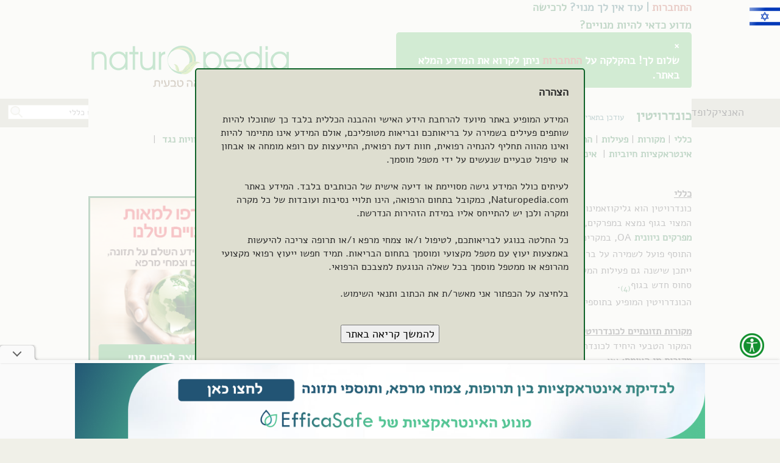

--- FILE ---
content_type: text/html; Charset=Windows-1255
request_url: https://www.naturopedia.com/supplement.asp?rId=903
body_size: 35702
content:


<!doctype html> 
<html dir="rtl" lang="he-IL" data-page="supplement">

<head>
	<title>כונדרויטין</title>
	<meta name="description" content="כונדרויטין, מקורות, תפקידים, תכונות, ספיגה והפרשה, תסמיני חוסר, RDA, מינונים, אינטראקציות חיוביות, אינטראקציות שליליות, התוויות נגד." />
	<meta name="keywords" content="כונדרויטין, תוסף תזונה, תוספי תזונה, ויטמין, ויטמינים," />
	<meta http-equiv="Content-Type" content="text/html; charset=windows-1255" />

	<!-- Enable google analytics (25/10/2021) -->
	<script>
		(function (i, s, o, g, r, a, m) {
			i['GoogleAnalyticsObject'] = r;
			i[r] = i[r] || function () {
				(i[r].q = i[r].q || []).push(arguments)
			}, i[r].l = 1 * new Date();
			a = s.createElement(o),
				m = s.getElementsByTagName(o)[0];
			a.async = 1;
			a.src = g;
			m.parentNode.insertBefore(a, m)
		})(window, document, 'script', 'https://www.google-analytics.com/analytics.js', 'ga');
		ga('create', 'UA-39465229-1', 'auto');
	</script>
	
	<!-- Google tag (gtag.js) -->
	<script async src="https://www.googletagmanager.com/gtag/js?id=G-WXVX0D4V67"></script>
	<script>
	  window.dataLayer = window.dataLayer || [];
	  function gtag(){dataLayer.push(arguments);}
	  gtag('js', new Date());

	  gtag('config', 'G-WXVX0D4V67');
	</script>

	<link rel="StyleSheet" href="style.min.css?ts=0" type="text/css" role="presentation">
	<meta name='viewport' content='width=device-width, initial-scale=1.0'>
	<base href="https://www.naturopedia.com/">
	
	<link rel="StyleSheet" href="printStyle.css" media="print" type="text/css" role="presentation">

	


	<script type="text/javascript" src="includes/jquery-1.8.3.min.js" role="presentation"></script>
	<script type="text/javascript" src="includes/functions.js?ts=0" role="presentation"></script>

	<link rel="shortcut icon" href="favicon.ico">

	
	<!--
	<script type="text/javascript" role="presentation">
		$(function () {
			
			$(this).bind("contextmenu", function (e) {
				e.preventDefault();
			});
			$(this).bind("copy", function (e) {
				e.preventDefault();
			});
		});

	</script>
	-->
	
	<link href="../accessibility/style.css" rel="stylesheet" role="presentation" />
	<script src="../accessibility/functions.js" role="presentation"></script>
	
		<meta property="og:image" content="http://www.naturopedia.com/images/logo_n.png" />
		


		<meta property="og:type" content="website" />
		<meta property="og:title" content="כונדרויטין" />
		<meta property="og:description" content="כונדרויטין, מקורות, תפקידים, תכונות, ספיגה והפרשה, תסמיני חוסר, RDA, מינונים, אינטראקציות חיוביות, אינטראקציות שליליות, התוויות נגד." />
		<meta property="og:url" content="https://www.naturopedia.com/supplement.asp?rId=903" />
	
	
	<script role="presentation">
		(function () {
			var cx = '004460014238501605674:i_ggrt8bfwa';
			var gcse = document.createElement('script');
			gcse.type = 'text/javascript';
			gcse.async = true;
			gcse.src = 'https://cse.google.com/cse.js?cx=' + cx;
			var s = document.getElementsByTagName('script')[0];
			s.parentNode.insertBefore(gcse, s);
		})();
	</script>
	

</head>

<body class="site greyBG_01" data-is-mobile="False" data-is-in="False">


<div class="humbled">עם ישראל חי!</div>

	
	<!-- not mobile -->
	<div class="header">
		<a href="javascript:;" aria-haspopup="true" id="sk-open"><img src="accessibility/icon.png"
				alt="פתיחת תפריט נגישות" /></a>
		<ul id="sk-panel" aria-hidden="true" aria-label="submenu">
			<li role="menuitem"><a href="javascript:;" data-src="skip-main" data-stat="skip-main" data-state="0"
					id="sk-skip-main">דילוג לתוכן הדף</a></li>
			<li role="menuitem"><a href="javascript:;" data-src="enlarge-text" data-stat="enlarge-text" data-state="1"
					id="sk-enlarge-text">הגדלת טקסט</a></li>
			<li role="menuitem"><a href="javascript:;" data-src="reduce-text" data-stat="reduce-text" data-state="1"
					id="sk-reduce-text">הקטנת טקסט</a></li>
			<li role="menuitem"><a href="javascript:;" data-src="readable-text" data-stat="readable-text" data-state="1"
					id="sk-readable-text">פונט קריא</a></li>
			<li role="menuitem"><a href="javascript:;" data-src="titles-emphasis" data-stat="titles-emphasis"
					data-state="1" id="sk-titles-emphasis">הדגשת כותרות</a></li>
			<li role="menuitem"><a href="javascript:;" data-src="links-emphasis" data-stat="links-emphasis"
					data-state="1" id="sk-links-emphasis">הדגשת קישורים</a></li>
			<li role="menuitem"><a href="javascript:;" data-src="contrast" data-stat="contrast" data-state="1"
					id="sk-contrast">ניגודיות גבוהה</a></li>
			<li role="menuitem"><a href="javascript:;" data-src="black-white" data-stat="black-white" data-state="1"
					id="sk-black-white">שחור לבן</a></li>
			<li role="menuitem"><a href="javascript:;" data-src="default" data-stat="default" data-state="1"
					id="sk-default">איפוס</a></li>
			<li role="menuitem"><a href="javascript:;" data-src="close" data-stat="close" data-state="1"
					id="sk-close">סגירה</a></li>
		</ul>
		<a class="arrow_up" aria-label="חזרה לראש הדף">
			<div></div><span class="scr-reader">חזרה לראש הדף</span>
		</a>
		<a href="https://www.naturopedia.com/" class="gohome"><img src="images/gohome.png" alt="גישה מהירה לדף הבית" /></a>
		<div class="header_cont" role="banner">
			<div class="siteW">
				<div class="user">
					<a href='login.asp' class='redText reminderNotification'>התחברות</a> | <span class='bold'>עוד אין לך מנוי? <a href='purchase-index.asp' class='bold'>לרכישה</a></span><a href='purchase-index.asp' class='week-nl-lnk green'>מדוע כדאי להיות מנויים?</a><div class='chat-message' id='reminderNotification'><div class='chat-tip'></div><div class='close-btn' id='closeMessage'>&times;</div><div class='chat-content'><p>שלום לך! בהקלקה על <a href='login.asp' class='redText'>התחברות</a> ניתן לקרוא את המידע המלא באתר.</p></div></div>
				</div>
				<a href="." class="logo_a"><img class="logo" src="images/logo_n.png" alt="נטורופדיה לוגו"
						aria-label="בלחיצה ניתן לעבור לדף הבית" /></a>
			</div>
			

			<div class="mnu" role="navigation" aria-label="main menu">
				<div class="siteW" role="menu">
					<div role="menuitem" class="mnu_item">
						<a href="search.asp">האנציקלופדיה</a>
					</div>
					<div class="mnu_item" aria-hidden="true">|</div>

					<div role="menuitem" class="mnu_item">
						<a href="herbalism.asp">צמחי מרפא</a>
					</div>
					<div class="mnu_item" aria-hidden="true">|</div>

					<div role="menuitem" class="mnu_item">
						<a href="suppplements-pdf.asp">תוספי תזונה</a>
					</div>
					<div class="mnu_item" aria-hidden="true">|</div>
					
					<div role="menuitem" aria-haspopup="true" class="mnu_item" data-sub="nutritionstudies" tabindex="0">
						<a>מחקרי תזונה</a>
						<div id="nutritionstudies" class="sub">
							<div>
								<a href="nutritionstudy.asp?rId=1221">איך חוקרים תזונות שונות?</a>
								<a href="nutritionstudy.asp?rId=1220">דיאטה ים-תיכונית</a>
								<a href="nutritionstudy.asp?rId=1222">דיאטה קטוגנית</a>
								<a href="nutritionstudy.asp?rId=1223">דיאטת צום לסירוגין</a>
							</div>
						</div>
					</div>
					<div class="mnu_item" aria-hidden="true">|</div>

					<div role="menuitem" class="mnu_item">
						<a href="active.asp">רכיבים פעילים</a>
					</div>
					<div class="mnu_item" aria-hidden="true">|</div>


					<div role="menuitem" aria-haspopup="true" class="mnu_item" data-sub="profetional" tabindex="0">
						<a>מידע מקצועי</a>
						<div id="profetional" class="sub">
							<div>
								
								<a href="articles.asp?section=9">מחקרים עדכניים</a>
								<a href="articles.asp?section=1">מאמרי הבית</a>
								<a href="articles.asp?section=11" class="displayNone">מחקרים נבחרים</a>
								<a href="literature.asp">מקורות מידע</a>
								<a href="articles.asp?section=3">מצגות להורדה</a>
							</div>
						</div>
					</div>
					<div class="mnu_item" aria-hidden="true">|</div>

					<div role="menuitem" aria-haspopup="true" class="mnu_item" data-sub="articles" tabindex="0">
						<a>מידע כללי</a>
						<div id="articles" class="sub">
							<div>
								<a href="contact.asp">צור קשר</a>
								<a href="friends.asp">חברים עסקים</a>
								<a href="articles.asp?section=10">כנסים מקצועיים</a>
								<a href="articles.asp?section=7">טפסים לקליניקה</a>
								<a href="links.asp">קישורים</a>
								<a href="pages.asp?rId=178">שיתופי פעולה</a>
								<a href="pages.asp?rId=210">מבצעים</a>
							</div>
						</div>
					</div>
					<div class="mnu_item displayNone" aria-hidden="true">|</div>

					<div role="menuitem" aria-haspopup="true" class="mnu_item displayNone" data-sub="indexes" tabindex="0">
						<a>אודות</a>
						<div id="indexes" class="sub">
							<div>
								<a href="about.asp">אודות</a>
								<a href="pages.asp?rId=203">ממליצים</a>
							</div>
						</div>
					</div>
					<div class="mnu_item displayNone" aria-hidden="true">|</div>

					<div role="menuitem" class="mnu_item displayNone"><a href="contact.asp">צור קשר</a></div>

				</div>
				<form class="search_bar" id="top_search_form" action="gsearch.asp" method="get" role="search" accept-charset="utf-8">
					<div class="inputHolder">
						<input id="search_input" type="text" name="q" placeholder="חיפוש כללי" aria-label="חיפוש כללי בכל האתר" value="">
						<button id="magnifying-glass" aria-label="התחל חיפוש" type="submit"></button>
					</div>
				</form>
					
				<!--/.siteW-->

			</div>
			<!--/.mnu-->
		</div> <!-- .header_cont -->
	</div>
	<!--/.header-->
	

 		<div class="body_in spcl">
			
                <div class="text-header">
                    <div class="siteW text-header_cont greyBG_01">
				        <h1>כונדרויטין</h1>
                        
                        <span class="dateClass">עודכן בתאריך 19/05/2025</span>
                        
                    </div>
				</div>

                <div class="siteW">
					<div class="text-body">
						<!-- 
						<a href="http://consult.naturopedia.com/?utm_source=banner&utm_id=puritan" target="_blank">
						<img style="margin-bottom: 30px;" class="img_round" src="images/banner_not_register.jpg"/>
						</a>
						 -->
				
				    <div>&nbsp;</div>

<div>
<p><a href="#כללי">כללי</a><span style="font-family:arial">&nbsp;|&nbsp;</span><a href="#מקורות">מקורות</a><span style="font-family:arial">&nbsp;|&nbsp;</span><a href="#פעילות">פעילות</a><span style="font-family:arial">&nbsp;|&nbsp;</span><a href="#התוויות">התוויות</a><span style="font-family:arial">&nbsp;|&nbsp;</span><a href="#ספיגה">ספיגה והפרשה</a><span style="font-family:arial">&nbsp;|&nbsp;</span><a href="#גורמים לחוסר">גורמים לחוסר</a><span style="font-family:arial">&nbsp;|&nbsp;</span><a href="#תסמיני חוסר">תסמיני חוסר</a><span style="font-family:arial">&nbsp;|&nbsp;</span><a href="#RDA" style="font-family: Alef;">RDA</a><span style="font-family:arial">&nbsp;|&nbsp;</span></p>

<p><a href="#מינונים" style="font-family: Alef;">מינונים</a><span style="font-family:arial">&nbsp;|&nbsp;</span><a href="#לוואי" style="font-family: Alef;">תופעות לוואי</a><span style="font-family:arial">&nbsp;|&nbsp;</span><a href="#אזהרות" style="font-family: Alef;">אזהרות</a><span style="font-family:arial">&nbsp;|&nbsp;</span><span style="font-family:arial"><strong><a href="#נגד">התוויות נגד</a>&nbsp;</strong>&nbsp;|&nbsp;</span><a href="#תגובות" style="font-family: Alef;">אינטראקציות חיוביות</a><span style="font-family:arial">&nbsp;|&nbsp;</span><a href="http://www.naturopedia.com/includes/fckeditor/editor/fckeditor.html?InstanceName=theText&amp;Toolbar=Default#minus" style="font-family: Alef;">&nbsp;</a><a href="#שליליות" style="font-family: Alef;">אינטראקציות שליליות</a><span style="font-family:arial">&nbsp;|&nbsp;</span><span style="font-family:arial"><a href="#מחקרים">מחקרים</a></span></p>

<p>&nbsp;</p>

<div><a id="כללי" name="כללי"></a></div>

<p dir="RTL"><strong><u>כללי</u></strong></p>

<p dir="RTL">כונדרויטין הוא גליקוזאמינוגליקן, המצוי באופן טבעי בגוף ומורכב על ידי רצף סוכרים. עיקר הכונדרויטין המצוי בגוף נמצא במפרקים, בהם הוא מהווה רכיב עיקרי בסחוסים. השימוש העיקרי בתוסף הוא ל<a href='http://www.naturopedia.com/search_res.asp?rId=293' class='keyword'>דלקת מפרקים ניוונית</a>&nbsp;<span dir="LTR">OA</span>, במקרים רבים בשילוב עם גלוקוזאמִין<sub>(1-2)</sub>.&nbsp;</p>

<p dir="RTL">התוסף פועל לשמירה על בריאות הסחוסים על ידי ספיגת נוזלים (בעיקר מים) לתוך רקמות החיבור<sub>(3)</sub>.&nbsp;</p>

<p dir="RTL">ייתכן שישנה גם פעילות המעכבת פעילות אנזימים המפרקים סחוסים, וכן התוסף מספק רכיב המשמש לבניית סחוס חדש בגוף<sub>(4)</sub>.&nbsp;</p>

<p dir="RTL">הכונדרויטין המופיע בתוספים מופק לרוב מסחוסי כרישים ובהמות, אך קיים גם בייצור סינתטי.</p>

<p dir="RTL"><a id="מקורות" name="מקורות"></a></p>

<p dir="RTL">&nbsp;</p>

<p dir="RTL"><strong><u>מקורות תזונתיים לכונדרויטין</u></strong></p>

<p dir="RTL">המקור הטבעי היחיד לכונדרויטין הוא מסחוס בעלי חיים.</p>

<p dir="RTL"><strong>מקורות מן הצומח:&nbsp;</strong>אין.</p>

<p dir="RTL"><strong>מקורות מן החי:&nbsp;</strong>אין.&nbsp;</p>

<p dir="RTL"><a id="פעילות" name="פעילות"></a></p>

<p dir="RTL">&nbsp;</p>

<p dir="RTL"><strong><u>פעילות כונדרויטין</u></strong></p>

<ul>
	<li dir="RTL">לכונדרויטין השפעה על מפרקים. כונדרויטין מהווה אבן בניין ברקמות הסחוס של מרבית היונקים<sub>(5)</sub>.מאחר וכונדרויטין הינו מולקולה הידרופילית, היא עשויה לסייע במשיכת מולקולות מים למטריקס הסחוס<sub>(6)</sub>. תוסף כונדרויטין סולפאט מסייע להיווצרות סחוס חדש, על ידי עידוד מטבוליזם של כונדרוציטים וסינתזת קולגן ופרוטאוגליקנים<sub>(7)</sub>, ועידוד היווצרות חומצה היאלורנית על ידי הנוזל הסינוביאלי<sub>(8</sub>), מה שמוביל לצמיגות משופרת, ולנרמול הנוזלים הסינוביאליים.</li>
	<li dir="RTL">לכונדרויטין תפקיד חשוב במטריקס החוץ תאי, המשמש כווסת חשוב להומיאוסטאזיס נוזלי הרקמות בריאות, ובעל השלכות על בצקות בריאה והיפוקסיה<sub>(9-12)</sub>.</li>
	<li dir="RTL">השפעה עצבית- מטריקס חוץ תאי מיוחד העשיר בפרוטאוגליקנים של כונדרויטין, הראה ויסות נדידת תאים וצמיחת אקסונים, והשתתף בהתפתחות והתבגרות מערכת העצבים<sub>(13)</sub>. סקירה מצאה כי ייתכן ולכונדרויטין השפעה המגנה על מערכת העצבים<sub>(14)</sub>, בין היתר דרך הגנה מפני עקה חמצונית.</li>
	<li dir="RTL">הפחתת שומנים בדם - מחקר קליני מבוקר מצא כי לאחר נטילת תוספי כונדרויטין סולפאט שונים למשך 64 חודשים נצפתה ירידה ברמות כולסטרול<sub>(15)</sub>.</li>
	<li dir="RTL">לכונדרויטין תכונות צמיגות ואלסטיות, ההופכות אותו לרצוי בשימוש אופטומולוגי<sub>(16)</sub>. בתרביות של רקמות הקרנית, כונדרויטין מנע היצמדות של <a href='http://www.naturopedia.com/search_res.asp?rId=207' class='keyword'>קנדידה</a> אלביקנס לרקמות<sub>(17)</sub>.</li>
	<li dir="RTL"><a href="http://www.naturopedia.com/purchase-index.asp">למידע השלם למנויים</a></li>
</ul>

<p dir="RTL"><a id="התוויות" name="התוויות"></a></p>

<p dir="RTL">&nbsp;</p>

<p dir="RTL"><strong><u>התוויות</u></strong></p>

<p dir="RTL" style="margin-right:1.3pt"><strong><a href='http://www.naturopedia.com/search_res.asp?rId=293' class='keyword'>דלקת מפרקים ניוונית</a>&nbsp;</strong><strong><span dir="LTR">OA</span></strong><strong>&nbsp;-</strong>&nbsp;<span style="font-family:arial,sans-serif">&nbsp;</span><a href="http://www.naturopedia.com/purchase-index.asp" style="text-decoration: underline;">למידע השלם למנויים</a></p>

<p dir="RTL"><a id="ספיגה" name="ספיגה"></a></p>

<p dir="RTL">&nbsp;</p>

<p dir="RTL"><strong><u>ספיגה והפרשה של כונדרויטין</u></strong></p>

<p dir="RTL">מאחר וכונדרויטין הוא מולקולה גדולה, הספיגה ממינון פומי נמוכה. מחקרים ראשוניים<sub>(35-36)</sub>&nbsp;העריכו כי ספיגת התוסף נעה בין <a href="http://www.naturopedia.com/purchase-index.asp" style="text-decoration: underline;">למידע השלם למנויים</a></p>

<p dir="RTL">המולקולה מתפנה מהגוף בעיקר <a href="http://www.naturopedia.com/purchase-index.asp" style="text-decoration: underline;">למידע השלם למנויים</a></p>

<p dir="RTL">מחקר מצא כי זמן מחצית החיים לסילוק תוסף כונדרויטין מן הגוף עמד על<span style="font-family:arial,sans-serif">&nbsp;&nbsp;</span><a href="http://www.naturopedia.com/purchase-index.asp" style="font-family: Alef; text-decoration: underline;">למידע השלם למנויים</a></p>

<p dir="RTL"><a id="גורמים לחוסר" name="גורמים לחוסר"></a></p>

<p dir="RTL">&nbsp;</p>

<p dir="RTL"><strong><u>גורמים לחוסר בכונדרויטין</u></strong></p>

<p dir="RTL">אין.</p>

<p dir="RTL"><a id="תסמיני חוסר" name="תסמיני חוסר"></a></p>

<p dir="RTL">&nbsp;</p>

<p dir="RTL"><strong><u>תסמיני חוסר בכונדרויטין</u></strong></p>

<p dir="RTL">אין.</p>

<p dir="RTL"><a id="RDA" name="RDA"></a></p>

<p dir="RTL">&nbsp;</p>

<p dir="RTL"><strong><u>מינון יומי מומלץ של כונדרויטין לפי ה-</u></strong><strong><u><span dir="LTR">RDA</span></u></strong></p>

<p dir="RTL">אין.</p>

<p dir="RTL">&nbsp;</p>

<p dir="RTL"><a id="מינונים" name="מינונים"></a></p>

<p dir="RTL">&nbsp;</p>

<p dir="RTL"><strong><u>מינונים</u></strong></p>

<p dir="RTL"><strong>כללי-</strong>&nbsp; <a href="http://www.naturopedia.com/purchase-index.asp" style="text-decoration: underline;">למידע השלם למנויים</a></p>

<p dir="RTL"><strong><a href='http://www.naturopedia.com/search_res.asp?rId=293' class='keyword'>דלקת מפרקים ניוונית</a>&nbsp;</strong><strong><span dir="LTR">OA</span></strong><strong>-</strong>&nbsp;המינון הנפוץ ביותר במחקרים הקליניים לנטילת התוסף הוא<span style="font-family:arial,sans-serif"> </span><a href="http://www.naturopedia.com/purchase-index.asp" style="font-family: Alef; text-decoration: underline;">למידע השלם למנויים</a></p>

<p dir="RTL"><a id="לוואי" name="לוואי"></a></p>

<p dir="RTL">&nbsp;</p>

<p dir="RTL"><strong><u>תופעות לוואי אפשריות מנטילת כונדרויטין</u></strong></p>

<p dir="RTL">קיימים דיווחים נדירים על תופעות לוואי ב <a href="http://www.naturopedia.com/purchase-index.asp" style="text-decoration: underline;">למידע השלם למנויים</a></p>

<p dir="RTL">כמו כן, קיימים דיווחים נדירים על<span style="font-family:arial,sans-serif"> </span><a href="http://www.naturopedia.com/purchase-index.asp" style="font-family: Alef; text-decoration: underline;">למידע השלם למנויים</a></p>

<p dir="RTL"><a id="אזהרות" name="אזהרות"></a></p>

<p dir="RTL">&nbsp;</p>

<p dir="RTL"><strong><u>אזהרות וצעדי מנע בנטילה</u></strong></p>

<p dir="RTL"><u>הפרעות קרישה</u>- <span style="font-family:arial,sans-serif"> </span><a href="http://www.naturopedia.com/purchase-index.asp" style="font-family: Alef; text-decoration: underline;">למידע השלם למנויים</a></p>

<p dir="RTL"><u><a href='http://www.naturopedia.com/search_res.asp?rId=232' class='keyword'>אסתמה</a></u>&nbsp;- <span style="font-family:arial,sans-serif"> </span><a href="http://www.naturopedia.com/purchase-index.asp" style="font-family: Alef; text-decoration: underline;">למידע השלם למנויים</a></p>

<p dir="RTL"><u>מחלות לב וכלי דם</u>-&nbsp;<span style="font-family:arial,sans-serif"> </span><a href="http://www.naturopedia.com/purchase-index.asp" style="text-decoration: underline;">למידע השלם למנויים</a></p>

<p dir="RTL"><u>הפרעות עיכול</u>&nbsp;-<span style="font-family:arial,sans-serif"> </span><a href="http://www.naturopedia.com/purchase-index.asp" style="font-family: Alef; text-decoration: underline;">למידע השלם למנויים</a></p>

<p dir="RTL"><u>הפרעות עוריות</u>&nbsp;- <span style="font-family:arial,sans-serif">&nbsp;&nbsp;</span><a href="http://www.naturopedia.com/purchase-index.asp" style="font-family: Alef; text-decoration: underline;">למידע השלם למנויים</a></p>

<p dir="RTL"><u>נטייה לבצקות</u>&nbsp;-&nbsp;<span style="font-family:arial,sans-serif"> </span><a href="http://www.naturopedia.com/purchase-index.asp" style="font-family: Alef; text-decoration: underline;">למידע השלם למנויים</a></p>

<p dir="RTL"><u>גלאוקומה</u>&nbsp;-<span style="font-family:arial,sans-serif">&nbsp;&nbsp;</span><a href="http://www.naturopedia.com/purchase-index.asp" style="font-family: Alef; text-decoration: underline;">למידע השלם למנויים</a></p>

<p dir="RTL"><a id="נגד" name="נגד"></a></p>

<p dir="RTL">&nbsp;</p>

<p dir="RTL"><strong><u>התוויות נגד</u></strong></p>

<p dir="RTL"><u><a href='http://www.naturopedia.com/search_res.asp?rId=1178' class='keyword'>סרטן</a>&nbsp;</u>- <span style="font-family:arial,sans-serif"> </span><a href="http://www.naturopedia.com/purchase-index.asp" style="font-family: Alef; text-decoration: underline;">למידע השלם למנויים</a></p>

<p dir="RTL"><u>מחלות כבד&nbsp;</u>- <span style="font-family:arial,sans-serif">&nbsp;&nbsp;</span><a href="http://www.naturopedia.com/purchase-index.asp" style="font-family: Alef; text-decoration: underline;">למידע השלם למנויים</a></p>

<p dir="RTL"><u><a href='http://www.naturopedia.com/search_res.asp?rId=170' class='keyword'>אלרגיות</a>&nbsp;</u>&nbsp;-<span style="font-family:arial,sans-serif"> </span><a href="http://www.naturopedia.com/purchase-index.asp" style="font-family: Alef; text-decoration: underline;">למידע השלם למנויים</a></p>

<p dir="RTL"><u>הפרעות נוירולוגיות</u>&nbsp;- <span style="font-family:arial,sans-serif">&nbsp;&nbsp;</span><a href="http://www.naturopedia.com/purchase-index.asp" style="font-family: Alef; text-decoration: underline;">למידע השלם למנויים</a></p>

<p dir="RTL"><u>ילדים ונשים בהריון</u>- <span style="font-family:arial,sans-serif"> </span><a href="http://www.naturopedia.com/purchase-index.asp" style="font-family: Alef; text-decoration: underline;">למידע השלם למנויים</a></p>

<p dir="RTL"><a id="תגובות" name="תגובות"></a></p>

<p dir="RTL">&nbsp;</p>

<p dir="RTL"><strong><u>תגובות הדדיות- השפעות גומלין (אינטראקציות) חיוביות עם כונדרויטין</u></strong></p>

<p dir="RTL"><u>גלוקוזאמִין</u><span style="font-family:arial,sans-serif"> </span><a href="http://www.naturopedia.com/purchase-index.asp" style="text-decoration: underline;">למידע השלם למנויים</a></p>

<p dir="RTL">&nbsp;</p>

<p dir="RTL"><u><a href='http://www.naturopedia.com/supplement.asp?rId=401' class='keyword'>סידן</a></u><span style="font-family:arial,sans-serif">&nbsp;&nbsp;</span><a href="http://www.naturopedia.com/purchase-index.asp" style="text-decoration: underline;">למידע השלם למנויים</a></p>

<p dir="RTL">&nbsp;</p>

<p dir="RTL"><u>תרופות כימותרפיות נוגדות גידולים (</u><u><span dir="LTR">Cisplatin</span></u><u>&nbsp;ותרופות כימותרפיות מבוססות פלטינום אחרות)</u><span style="font-family:arial,sans-serif"> </span><a href="http://www.naturopedia.com/purchase-index.asp" style="text-decoration: underline;">למידע השלם למנויים</a></p>

<p dir="RTL">&nbsp;</p>

<p dir="RTL"><u>תרופות נוגדות דלקת שאינן סטרואידים&nbsp;</u><u><span dir="LTR">NSAIDs</span></u><span style="font-family:arial,sans-serif"> </span><a href="http://www.naturopedia.com/purchase-index.asp" style="text-decoration: underline;">למידע השלם למנויים</a></p>

<p dir="RTL">&nbsp;</p>

<p dir="RTL"><u><a href='http://www.naturopedia.com/herbalism_in.asp?rId=1128' class='keyword'>זנגוויל</a>&nbsp;</u><u><span dir="LTR">(<a href='http://www.naturopedia.com/herbalism_in.asp?rId=1128' class='keyword'>Zingiber officinale</a>)</span></u><span style="font-family:arial,sans-serif"> </span><a href="http://www.naturopedia.com/purchase-index.asp" style="text-decoration: underline;">למידע השלם למנויים</a></p>

<p dir="RTL">&nbsp;</p>

<p dir="RTL"><u>מנגן</u><span style="font-family:arial,sans-serif"> </span><a href="http://www.naturopedia.com/purchase-index.asp" style="text-decoration: underline;">למידע השלם למנויים</a></p>

<p dir="RTL"><a id="שליליות" name="שליליות"></a></p>

<p dir="RTL">&nbsp;</p>

<p dir="RTL"><strong><u>תגובות הדדיות- השפעות גומלין (אינטראקציות) שליליות עם כונדרויטין</u></strong></p>

<p dir="RTL"><u>תרופות נוגדות קרישה (כגון&nbsp;</u><u><span dir="LTR">Aspirin</span></u><u>,&nbsp;</u><u><span dir="LTR">Warfarin</span></u><u>)</u>&nbsp;<span style="font-family:arial,sans-serif"> </span><a href="http://www.naturopedia.com/purchase-index.asp" style="text-decoration: underline;">למידע השלם למנויים</a></p>

<p dir="RTL">&nbsp;</p>

<p dir="RTL"><a id="מחקרים" name="מחקרים"></a></p>

<p><strong><u><span dir="RTL">מחקרים על כונדרויטין:</span></u></strong></p>

<p>&nbsp;</p>

<div>בחלק זה תמצאו סקירות מחקרים על כונדרויטין <a href="http://www.naturopedia.com/purchase-index.asp" style="font-family: Alef;">למידע השלם למנויים</a></div>

<p dir="RTL">&nbsp;</p>

<p dir="RTL"><strong><u>מקורות</u></strong></p>

<ol dir="ltr">
	<li style="text-align:left">Kubo M, Ando K, Mimura T, Matsusue Y, Mori K. Chondroitin sulfate for the treatment of hip and knee osteoarthritis: current status and future trends. Life Sci. 2009;85(13-14):477-83</li>
	<li style="text-align:left">Leeb BF, Schweitzer H, Montag K, et al. A metaanalysis of chondroitin sulfate in the treatment of osteoarthritis. J Rheumatol. 2000;27:205-211.</li>
	<li style="text-align:left">Brown KE, Leong K, Huang C, et al. Gelatin/chondroitin 6-sulfate microspheres for the delivery of therapeutic proteins to the joint. Arthritis and Rheum. 1998;41(12):2185-2195</li>
	<li style="text-align:left">Lamari FN. The potential of chondroitin sulfate as a therapeutic agent. Connect Tissue Res. 2008;49(3):289-92. Review.</li>
	<li style="text-align:left">Watanabe, H. [Aggrecan and its chondroitin sulfate in cartilage]. Seikagaku 2008;80(1):28-32.</li>
	<li style="text-align:left">McAlindon, T. Glucosamine and chondroitin for osteoarthritis? Bulletin on the Rheumatic Disease 2001;50(7):1-4.</li>
	<li style="text-align:left">Leeb, B. F., Schweitzer, H., Montag, K., and Smolen, J. S. A metaanalysis of chondroitin sulfate in the treatment of osteoarthritis. J Rheumatol. 2000;27(1):205-211.</li>
	<li style="text-align:left">Ronca, F., Palmieri, L., Panicucci, P., and Ronca, G. Anti-inflammatory activity of chondroitin sulfate. Osteoarthritis.Cartilage. 1998;6 Suppl A:14-21.</li>
	<li style="text-align:left">Villacis, J., Rice, T. R., Bucci, L. R., El Dahr, J. M., Wild, L., Demerell, D., Soteres, D., and Lehrer, S. B. Do shrimp-allergic individuals tolerate shrimp-derived glucosamine? Clin Exp Allergy 2006;36(11):1457-1461.</li>
	<li style="text-align:left">Miserocchi, G. Lung interstitial pressure and structure in acute hypoxia. Adv.Exp.Med.Biol. 2007;618:141-157.&nbsp;</li>
	<li style="text-align:left">Negrini, D., Passi, A., and Moriondo, A. The role of proteoglycans in pulmonary edema development. Intensive Care Med. 2008;34(4):610-618.&nbsp;</li>
	<li style="text-align:left">Reeves, E. P., Williamson, M., Byrne, B., Bergin, D. A., Smith, S. G., Greally, P., O&#39;Kennedy, R., O&#39;Neill, S. J., and McElvaney, N. G. IL-8 dictates glycosaminoglycan binding and stability of IL-18 in cystic fibrosis. J.Immunol. 2-1-2010;184(3):1642-1652.</li>
	<li style="text-align:left">Zimmermann, D. R. and Dours-Zimmermann, M. T. Extracellular matrix of the central nervous system: from neglect to challenge. Histochem.Cell Biol. 2008;130(4):635-653.</li>
	<li style="text-align:left">Egea, J., Garcia, A. G., Verges, J., Montell, E., and Lopez, M. G. Antioxidant, antiinflammatory and neuroprotective actions of chondroitin sulfate and proteoglycans. Osteoarthritis.Cartilage. 2010;18 Suppl 1:S24-S27.</li>
	<li style="text-align:left">Nakazawa, K. and Murata, K. Comparative study of the effects of chondroitin sulfate isomers on atherosclerotic subjects. ZFA. 1979;34(2):153-159<span dir="RTL">.</span></li>
	<li style="text-align:left">Liesegang, T. J. Viscoelastic substances in ophthalmology. Surv.Ophthalmol. 1990;34(4):268-293.&nbsp;</li>
	<li style="text-align:left">Zhou, Q., Chen, H., Qu, M., Wang, Q., Yang, L., and Xie, L. Development of a novel ex vivo model of corneal fungal adherence. Graefes Arch.Clin.Exp.Ophthalmol. 2011;249(5):693-700.</li>
	<li style="text-align:left">Yamada, S. and Sugahara, K. Potential therapeutic application of chondroitin sulfate/dermatan sulfate. Curr.Drug Discov.Technol. 2008;5(4):289-301.&nbsp;</li>
	<li style="text-align:left">Vynios, D. H., Theocharis, D. A., Papageorgakopoulou, N., Papadas, T. A., Mastronikolis, N. S., Goumas, P. D., Stylianou, M., and Skandalis, S. S. Biochemical changes of extracellular proteoglycans in squamous cell laryngeal carcinoma. Connect.Tissue Res. 2008;49(3):239-243.</li>
	<li style="text-align:left">Asimakopoulou, A. P., Theocharis, A. D., Tzanakakis, G. N., and Karamanos, N. K. The biological role of chondroitin sulfate in cancer and chondroitin-based anticancer agents. In Vivo 2008;22(3):385-389.&nbsp;</li>
	<li style="text-align:left">Fadnes, B., Rekdal, O., and Uhlin-Hansen, L. The anticancer activity of lytic peptides is inhibited by heparan sulfate on the surface of the tumor cells. BMC.Cancer 2009;9:183.</li>
	<li style="text-align:left">Fthenou, E., Zong, F., Zafiropoulos, A., Dobra, K., Hjerpe, A., and Tzanakakis, G. N. Chondroitin sulfate A regulates fibrosarcoma cell adhesion, motility and migration through JNK and tyrosine kinase signaling pathways. In Vivo 2009;23(1):69-76.&nbsp;</li>
	<li style="text-align:left">Pathak, A., Kumar, P., Chuttani, K., Jain, S., Mishra, A. K., Vyas, S. P., and Gupta, K. C. Gene expression, biodistribution, and pharmacoscintigraphic evaluation of chondroitin sulfate-PEI nanoconstructs mediated tumor gene therapy. ACS Nano. 6-23-2009;3(6):1493-1505.</li>
	<li style="text-align:left">McNamara, P. S., Barr, S. C., and Erb, H. N. Hematologic, hemostatic, and biochemical effects in dogs receiving an oral chondroprotective agent for thirty days. Am J Vet.Res. 1996;57(9):1390-1394.</li>
	<li style="text-align:left">Rovetta, G., Monteforte, P., Molfetta, G., and Balestra, V. Chondroitin sulfate in erosive osteoarthritis of the hands. Int J Tissue React. 2002;24(1):29-32.</li>
	<li style="text-align:left">Morreale, P., Manopulo, R., Galati, M., Boccanera, L., Saponati, G., and Bocchi, L. Comparison of the antiinflammatory efficacy of chondroitin sulfate and diclofenac sodium in patients with knee osteoarthritis. J Rheumatol. 1996;23(8):1385-1391.</li>
	<li style="text-align:left">Blotman F and Loyau G. Clinical trial with chondroitin sulfate in gonarthrosis [abstract]. Osteoarthritis Cart 1993;1:68.</li>
	<li style="text-align:left">Kubo, M., Ando, K., Mimura, T., Matsusue, Y., and Mori, K. Chondroitin sulfate for the treatment of hip and knee osteoarthritis: current status and future trends. Life Sci. 9-23-2009;85(13-14):477-483.</li>
	<li style="text-align:left">Henrotin Y., Marty M., Mobasheri A. What is the current status of chondroitin sulfate and glucosamie for the treatment of knee osteoarthritis?. Maturitas. 2014 Jul;78(3):184-7.</li>
	<li style="text-align:left">Pipitone, V. R. Chondroprotection with chondroitin sulfate. Drugs Exp.Clin.Res. 1991;17(1):3-7.</li>
	<li style="text-align:left">du Souich, P., Garcia, A. G., Verges, J., and Montell, E. Immunomodulatory and anti-inflammatory effects of chondroitin sulphate. J.Cell Mol.Med. 2009;13(8A):1451-1463.</li>
	<li style="text-align:left">Martinez-Calatrava, M. J., Largo, R., and Herrero-Beaumont, G. Improvement of experimental accelerated atherosclerosis by chondroitin sulphate. Osteoarthritis.Cartilage. 2010;18 Suppl 1:S12-S16</li>
	<li style="text-align:left">Bhattacharyya, S., Solakyildirim, K., Zhang, Z., Chen, M. L., Linhardt, R. J., and Tobacman, J. K. Cell-bound IL-8 increases in bronchial epithelial cells after arylsulfatase B silencing due to sequestration with chondroitin-4-sulfate. Am.J.Respir.Cell Mol.Biol. 2010;42(1):51-61.</li>
	<li style="text-align:left">Singh JA, Noorbaloochi S, MacDonald R, Maxwell LJ. Chondroitin for Osteoarthritis. Chochrane Database Syst Rev. 2015 Jan 28;1</li>
	<li style="text-align:left">Kelly, G. S. The role of glucosamine sulfate and chondroitin sulfates in the treatment of degenerative joint disease. Altern.Med Rev 1998;3(1):27-39.</li>
	<li style="text-align:left">O&#39;Rourke, M. Determining the efficacy of glucosamine and chondroitin for osteoarthritis. Nurse Pract 2001;26(6):44-52.</li>
	<li style="text-align:left">Rainsford, K. D. Importance of pharmaceutical composition and evidence from clinical trials and pharmacological studies in determining effectiveness of chondroitin sulphate and other glycosaminoglycans: a critique. J.Pharm.Pharmacol. 2009;61(10):1263-1270.</li>
	<li style="text-align:left">Conte, A., de Bernardi, M., Palmieri, L., Lualdi, P., Mautone, G., and Ronca, G. Metabolic fate of exogenous chondroitin sulfate in man. Arzneimittelforschung. 1991;41(7):768-772.</li>
	<li style="text-align:left">Volpi, N. and Maccari, F. Chondroitin sulfate in normal human plasma is modified depending on the age. Its evaluation in patients with pseudoxanthoma elasticum. Clin Chim.Acta 3-6-2006;</li>
	<li style="text-align:left">Bourgeois, P., Chales, G., Dehais, J., Delcambre, B., Kuntz, J. L., and Rozenberg, S. Efficacy and tolerability of chondroitin sulfate 1200 mg/day vs chondroitin sulfate 3 x 400 mg/day vs placebo. Osteoarthritis.Cartilage. 1998;6 Suppl A:25-30<span dir="RTL">.</span></li>
	<li style="text-align:left">Conte, A., Volpi, N., Palmieri, L., Bahous, I., and Ronca, G. Biochemical and pharmacokinetic aspects of oral treatment with chondroitin sulfate. Arzneimittelforschung. 1995;45(8):918-925<span dir="RTL">.</span></li>
	<li style="text-align:left">Mazieres, B., Hucher, M., Zaim, M., and Garnero, P. Effect of chondroitin sulphate in symptomatic knee osteoarthritis: a multicentre, randomised, double-blind, placebo-controlled study. Ann Rheum Dis 2007;66(5):639-645.&nbsp;</li>
	<li style="text-align:left"><a href='http://www.naturopedia.com/supplement.asp?rId=842' class='keyword'>GABA</a>y, C., Medinger-Sadowski, C., Gascon, D., Kolo, F., and Finckh, A. Symptomatic effects of chondroitin 4 and chondroitin 6 sulfate on hand osteoarthritis: a randomized, double-blind, placebo-controlled clinical trial at a single center. Arthritis Rheum. 2011;63(11):3383-3391<span dir="RTL">.</span></li>
	<li style="text-align:left">Uebelhart D and Chantraine A. Efficacite clinique du sulfate de chondroitine dans la gonarthrose: Etude randomisee en double-insu versus placebo [abstract]. Rev.Rhumatisme 1994;10:692.</li>
	<li style="text-align:left">Kahan, A., Uebelhart, D., De, Vathaire F., Delmas, P. D., and Reginster, J. Y. Long-term effects of chondroitins 4 and 6 sulfate on knee osteoarthritis: the study on osteoarthritis progression prevention, a two-year, randomized, double-blind, placebo-controlled trial. Arthritis Rheum. 2009;60(2):524-533.</li>
	<li style="text-align:left">Michel, B. A., Stucki, G., Frey, D., De, Vathaire F., Vignon, E., Bruehlmann, P., and Uebelhart, D. Chondroitins 4 and 6 sulfate in osteoarthritis of the knee: a randomized, controlled trial. Arthritis Rheum. 2005;52(3):779-786.&nbsp;</li>
	<li style="text-align:left">Mathieu, P. [Radiological progression of internal femoro-tibial osteoarthritis in gonarthrosis. Chondro-protective effect of chondroitin sulfates ACS4-ACS6]. Presse Med 9-14-2002;31(29):1386-1390.&nbsp;</li>
	<li style="text-align:left">Mazieres, B., Combe, B., Phan, Van A., Tondut, J., and Grynfeltt, M. Chondroitin sulfate in osteoarthritis of the knee: a prospective, double blind, placebo controlled multicenter clinical study. J.Rheumatol. 2001;28(1):173-181.</li>
	<li style="text-align:left">Bourgeois, P., Chales, G., Dehais, J., Delcambre, B., Kuntz, J. L., and Rozenberg, S. Efficacy and tolerability of chondroitin sulfate 1200 mg/day vs chondroitin sulfate 3 x 400 mg/day vs placebo. Osteoarthritis.Cartilage. 1998;6 Suppl A:25-30.&nbsp;</li>
	<li style="text-align:left">Bucsi, L. and Poor, G. Efficacy and tolerability of oral chondroitin sulfate as a symptomatic slow-acting drug for osteoarthritis (SYSADOA) in the treatment of knee osteoarthritis. Osteoarthritis.Cartilage. 1998;6 Suppl A:31-36.&nbsp;</li>
	<li style="text-align:left">Uebelhart, D., Thonar, E. J., Delmas, P. D., Chantraine, A., and Vignon, E. Effects of oral chondroitin sulfate on the progression of knee osteoarthritis: a pilot study. Osteoarthritis.Cartilage. 1998;6 Suppl A:39-46.&nbsp;</li>
	<li style="text-align:left">Fleisch, AM, Merlin C, Imhoff A, and et al. A one-year randomized, double-blind, placebo-controlled study with oral chondroitin sulfate in patients with knee osteoarthritis. Osteoarthritis and Cartilage 1997;5:70.</li>
	<li style="text-align:left">L&#39;Hirondel JL. [Clinical double blind study with oral application of chondroitin sulfate vs. placebo for treatment of tibio femoral gonarthrosis in 125 patients]. Litera Rheumatologica 1992;14:77-84.</li>
	<li style="text-align:left">Conrozier, T. [Anti-arthrosis treatments: efficacy and tolerance of chondroitin sulfates (CS 4&amp;6)]. Presse Med 11-21-1998;27(36):1862-1865.</li>
	<li style="text-align:left">Oliviero, U., Sorrentino, G. P., De Paola, P., Tranfaglia, E., D&#39;Alessandro, A., Carifi, S., Porfido, F. A., Cerio, R., Grasso, A. M., Policicchio, D., and . Effects of the treatment with matrix on elderly people with chronic articular degeneration. Drugs Exp Clin Res 1991;17(1):45-51.</li>
	<li style="text-align:left">Lazebnik, L. B. and Drozdov, V. N. [Efficacy of chondroitin sulphate in the treatment of elderly patients with gonarthrosis and coxarthrosis]. Ter.Arkh. 2005;77(8):64-69.</li>
	<li style="text-align:left">Yue, J., Yang, M., Yi, S., Dong, B., Li, W., Yang, Z., Lu, J., Zhang, R., and Yong, J. Chondroitin sulfate and/or glucosamine hydrochloride for Kashin-Beck disease: a cluster-randomized, placebo-controlled study. Osteoarthritis.Cartilage. 2012;20(7):622-629.</li>
	<li style="text-align:left">[European multicenter study on effectiveness of chondroitin sulfate in gonarthrosis: a new look at biochemical and radiologic results]. Presse Med 2000;29(27 Suppl):15-18.</li>
	<li style="text-align:left">Pavelka, K., Coste, P., Geher, P., and Krejci, G. Efficacy and safety of piascledine 300 versus chondroitin sulfate in a 6 months treatment plus 2 months observation in patients with osteoarthritis of the knee. Clin.Rheumatol. 2010;29(6):659-670.</li>
	<li style="text-align:left">Nickel, J. C., Egerdie, B., Downey, J., Singh, R., Skehan, A., Carr, L., and Irvine-Bird, K. A real-life multicentre clinical practice study to evaluate the efficacy and safety of intravesical chondroitin sulphate for the treatment of interstitial cystitis. BJU.Int. 2009;103(1):56-60.&nbsp;</li>
	<li style="text-align:left">Crowley, D. C., Lau, F. C., Sharma, P., Evans, M., Guthrie, N., Bagchi, M., Bagchi, D., Dey, D. K., and Raychaudhuri, S. P. Safety and efficacy of undenatured type II collagen in the treatment of osteoarthritis of the knee: a clinical trial. Int.J.Med.Sci. 2009;6(6):312-321.&nbsp;</li>
	<li style="text-align:left">Bana, G., Jamard, B., Verrouil, E., and Mazieres, B. Chondroitin sulfate in the management of hip and knee osteoarthritis: an overview. Adv.Pharmacol. 2006;53:507-522.&nbsp;</li>
	<li style="text-align:left">Railhac, J. J., Zaim, M., Saurel, A. S., Vial, J., and Fournie, B. Effect of 12 months treatment with chondroitin sulfate on cartilage volume in knee osteoarthritis patients: a randomized, double-blind, placebo-controlled pilot study using MRI. Clin.Rheumatol. 2012;31(9):1347-1357.</li>
	<li style="text-align:left">Van Vijven, J. P., Luijsterburg, P. A., Verhagen, A. P., van Osch, G. J., Kloppenburg, M., and Bierma-Zeinstra, S. M. Symptomatic and chondroprotective treatment with collagen derivatives in osteoarthritis: a systematic review. Osteoarthritis.Cartilage. 2012;20(8):809-821.</li>
	<li style="text-align:left">Pavelka and et al. Double-blind, dose effect study of oral cs 4 &amp; 6 1200mg, 800mg, 200mg against placebo in the treatment of femorotibial osteoarthritis. Wular Rheumatol Liter 1998;27(suppl 2):63.</li>
	<li style="text-align:left">Kerzberg, E. M., Roldan, E. J., Castelli, G., and Huberman, E. D. Combination of glycosaminoglycans and acetylsalicylic acid in knee osteoarthrosis. Scand.J Rheumatol. 1987;16(5):377-380.</li>
	<li style="text-align:left">Knudsen, J. F. and Sokol, G. H. Potential glucosamine-warfarin interaction resulting in increased international normalized ratio: case report and review of the literature and MedWatch database. Pharmacotherapy 2008;28(4):540-548. View Abstract</li>
	<li style="text-align:left">Tallia, A. F. and Cardone, D. A. Asthma exacerbation associated with glucosamine-chondroitin supplement. J Am.Board Fam.Pract. 2002;15(6):481-484<span dir="RTL">.</span></li>
	<li style="text-align:left">Danao-Camara, T. Potential side effects of treatment with glucosamine and chondroitin. Arthritis Rheum 2000;43(12):2853<span dir="RTL">.</span></li>
	<li style="text-align:left">Clegg, D. O., Reda, D. J., Harris, C. L., Klein, M. A., O&#39;Dell, J. R., Hooper, M. M., Bradley, J. D., Bingham, C. O., III, Weisman, M. H., Jackson, C. G., Lane, N. E., Cush, J. J., Moreland, L. W., Schumacher, H. R., Jr., Oddis, C. V., Wolfe, F., Molitor, J. A., Yocum, D. E., Schnitzer, T. J., Furst, D. E., Sawitzke, A. D., Shi, H., Brandt, K. D., Moskowitz, R. W., and Williams, H. J. Glucosamine, chondroitin sulfate, and the two in combination for painful knee osteoarthritis. N.Engl.J Med 2-23-2006;354(8):795-808.</li>
	<li style="text-align:left">Sawitzke, A. D., Shi, H., Finco, M. F., Dunlop, D. D., Harris, C. L., Singer, N. G., Bradley, J. D., Silver, D., Jackson, C. G., Lane, N. E., Oddis, C. V., Wolfe, F., Lisse, J., Furst, D. E., Bingham, C. O., Reda, D. J., Moskowitz, R. W., Williams, H. J., and Clegg, D. O. Clinical efficacy and safety of glucosamine, chondroitin sulphate, their combination, celecoxib or placebo taken to treat osteoarthritis of the knee: 2-year results from GAIT. Ann.Rheum.Dis. 2010;69(8):1459-1464.</li>
	<li style="text-align:left">Nordling, J. and van, Ophoven A. Intravesical glycosaminoglycan replenishment with chondroitin sulphate in chronic forms of cystitis. A multi-national, multi-centre, prospective observational clinical trial. Arzneimittelforschung. 2008;58(7):328-335.</li>
	<li style="text-align:left">Belforte, N., Sande, P., de, Zavalia N., Knepper, P. A., and Rosenstein, R. E. Effect of chondroitin sulfate on intraocular pressure in rats. Invest Ophthalmol.Vis.Sci. 2010;51(11):5768-5775<span dir="RTL">.</span></li>
	<li style="text-align:left">Myers CE Jr. Chondroitin sulfate. Prostate Forum 1999;4:8.</li>
	<li style="text-align:left">Myers CE Jr. Chondroitin sulfate and glucosamine. Prostate Forum 1999;4:7.</li>
	<li style="text-align:left">De Klerk DP. The glycosaminoglycans of normal and hyperplastic prostate. Prostate 1983;4:73-81.</li>
	<li style="text-align:left">De Klerk DP, Lee DV, Human HJ. Glycosaminoglycans of human prostatic cancer. J Urol 1984;131:1008-1012.</li>
	<li style="text-align:left">Ricciardelli C, Mayne K, Sykes PJ et al. Elevated stromal chondroitin sulfate glycosaminoglycan predicts progression in early-stage prostate cancer. Clin Cancer Res 1997;3:983-992.</li>
	<li style="text-align:left">Ricciardelli C, Mayne K, Sykes PJ et al. Elevated levels of versican but not decorin predict disease progression in early-stage prostate cancer. Clin Cancer Res 1998;4:963-971.</li>
	<li style="text-align:left">Ricciardelli C, Quinn DI, Raymond WA et al. Elevated levels of peritumoral chondroitin sulfate are predictive of poor prognosis in patients treated by radical prostatectomy for early-stage prostate cancer. Cancer Res 1999;59:2324-2328.</li>
	<li style="text-align:left">Sakko AJ, Ricciardelli C, Mayne K et al. Modulation of prostate cancer cell attachment to matrix by versican. Cancer Res 2003;63:4786-4791.</li>
	<li style="text-align:left">Linnebur, S. A., Rapacchietta, O. C., and Vejar, M. Hepatotoxicity associated with chinese skullcap contained in Move Free Advanced dietary supplement: two case reports and review of the literature. Pharmacotherapy 2010;30(7):750, 258e-750, 262e<span dir="RTL">.</span></li>
	<li style="text-align:left">Richy F, Bruyere O, Ethgen O et al. Structural and symptomatic efficacy of glucosamine and chondroitin in knee osteoarthritis: a comprehensive meta-analysis. Arch Intern Med 2003;163:1514-1522.</li>
	<li style="text-align:left">Towheed TE. Published meta-analyses of pharmacological therapies for osteoarthritis. Osteoarthritis Cartilage 2002;10:836-837.</li>
	<li style="text-align:left">Scroggie DA, Albright A, Harris MD. The effect of glucosamine-chondroitin supplementation on glycosylated hemoglobin levels in patients with type 2 diabetes mellitus: a placebo-controlled, double-blinded, randomized clinical trial. Arch Intern Med 2003;163:1587-1590.</li>
	<li style="text-align:left">Shankland WE 2nd. The effects of glucosamine and chondroitin sulfate on osteoarthritis of the TMJ: a preliminary report of 50 patients. Cranio 1998;16:230-235.</li>
	<li style="text-align:left">Leffler CT, Philippi AF, Leffler SG et al. Glucosamine, chondroitin, and manganese ascorbate for degenerative joint disease of the knee or low back: a randomized, double-blind, placebo-controlled pilot study. Mil Med 1999;164:85-91.</li>
	<li style="text-align:left">Lippiello L, Woodward J, Karpman R, Hammad TA. In vivo chondroprotection and metabolic synergy of glucosamine and chondroitin sulfate. Clin Orthop 2000:229-240.</li>
	<li style="text-align:left">Das A Jr, Hammad TA. Efficacy of a combination of FCHG49 glucosamine hydrochloride, TRH122 low molecular weight sodium chondroitin sulfate and manganese ascorbate in the management of knee osteoarthritis. Osteoarthritis Cartilage 2000;8:343-350.</li>
	<li style="text-align:left">Denham AC, Newton WP. Are glucosamine and chondroitin effective in treating osteoarthritis? J Fam Pract 2000;49:571-572.</li>
	<li style="text-align:left">Reginster JY, Bruyere O, Lecart MP, Henrotin Y. Naturocetic (glucosamine and chondroitin sulfate) compounds as structure-modifying drugs in the treatment of osteoarthritis. Curr Opin Rheumatol 2003;15:651-655.</li>
	<li style="text-align:left">Cohen M, Wolfe R, Mai T, Lewis D. A randomized, double blind, placebo controlled trial of a topical cream containing glucosamine sulfate, chondroitin sulfate, and camphor for osteoarthritis of the knee. J Rheumatol 2003;30:523-528.</li>
	<li style="text-align:left">Clegg DO, Reda DJ, Harris CL et al. The efficacy of glucosamine and chondroitin sulfate in patients with painful knee osteoarthritis (OA): the Glucosamine/chondroitin Arthritis Intervention Trial (GAIT). American College of Rheumatology Meeting. San Diego; 2005.</li>
	<li style="text-align:left">Hausheer FH, Kanter P, Cao S et al. Modulation of platinum-induced toxicities and therapeutic index: mechanistic insights and first- and second-generation protecting agents. Semin Oncol 1998;25:584-599.</li>
	<li style="text-align:left">Albertini R, De Luca G, Passi A et al. Chondroitin-4-sulfate protects high-density lipoprotein against copper-dependent oxidation. Arch Biochem Biophys 1999;365:143-149.</li>
	<li style="text-align:left">Zhang JS, Imai T, Suenaga A, Otagiri M. Molecular-weight-dependent pharmacokinetics and cytotoxic properties of cisplatin complexes prepared with chondroitin sulfate A and C. Int J Pharm 2002;240:23-31.</li>
	<li style="text-align:left">Zhang JS, Imai T, Otagiri M. Effects of a cisplatin-chondroitin sulfate A complex in reducing the nephrotoxicity of cisplatin. Arch Toxicol 2000;74:300-307.</li>
	<li style="text-align:left">Palmoski MJ, Brandt KD. Effects of some nonsteroidal antiinflammatory drugs on proteoglycan metabolism and organization in canine articular cartilage. Arthritis Rheum 1980;23:1010-1020.</li>
	<li style="text-align:left">Brooks PM, Potter SR, Buchanan WW. NSAID and osteoarthritis: help or hindrance? J Rheumatol 1982;9:3-5.</li>
	<li style="text-align:left">Brandt KD. Effects of nonsteroidal anti-inflammatory drugs on chondrocyte metabolism in vitro and in vivo. Am J Med 1987;83:29-34.</li>
	<li style="text-align:left">Rashad S, Revell P, Hemingway A et al. Effect of non-steroidal anti-inflammatory drugs on the course of osteoarthritis. Lancet 1989;2:519-522.</li>
	<li style="text-align:left">Shield MJ. Anti-inflammatory drugs and their effects on cartilage synthesis and renal function. Eur J Rheumatol Inflamm 1993;13:7-16.</li>
	<li style="text-align:left">Cohen DB, Kawamura S, Ehteshami JR, Rodeo SR. Traditional non-steroidal anti-inflammatory medications and cyclooxygenase-2 inhibitors impair rotator cuff tendon-to-bone healing. Annual Meeting of American Orthopaedic Society for Sports Medicine.Quebec City, Canada; 2004.</li>
	<li style="text-align:left">Cohen DB, Kawamura S, Ehteshami JR, Rodeo SA. Indomethacin and celecoxib impair rotator cuff tendon-to-bone healing. Am J Sports Med 2006;34:362-369.</li>
	<li style="text-align:left">Towheed TE, Hochberg MC. A systematic review of randomized controlled trials of pharmacological therapy in osteoarthritis of the knee, with an emphasis on trial methodology. Semin Arthritis Rheum 1997;26(5):755-770. (Review)</li>
	<li style="text-align:left">Mazieres B, Loyau G, Menkes CJ et al. [Chondroitin sulfate in the treatment of gonarthrosis and coxarthrosis: 5-month result of a multicenter double-blind controlled prospective study using placebo]. Rev Rhum Mal Osteoartic 1992;59:466-472.</li>
	<li style="text-align:left">Conrozier TE. Die Wirkung von Chondroitinsulfat bei Behandlung der H&uuml;ftgelenksarthrose. Lit Rheumatol 1992;14:69-75.</li>
	<li style="text-align:left">Morreale P, Manopulo R, Galati M et al. Comparison of the antiinflammatory efficacy of chondroitin sulfate and diclofenac sodium in patients with knee osteoarthritis. J Rheumatol 1996;23:1385-1391.</li>
	<li style="text-align:left">Bucsi L, Poor G. Efficacy and tolerability of oral chondroitin sulfate as a symptomatic slow-acting drug for osteoarthritis (SYSADOA) in the treatment of knee osteoarthritis. Osteoarthritis Cartilage 1998;6 Suppl A:31-36.</li>
	<li style="text-align:left">Bourgeois P, Chales G, Dehais J et al. Efficacy and tolerability of chondroitin sulfate 1200 mg/day vs chondroitin sulfate 3 &times; 400 mg/day vs placebo. Osteoarthritis Cartilage 1998;6 Suppl A:25-30.</li>
	<li style="text-align:left">Uebelhart D, Thonar EJ, Delmas PD et al. Effects of oral chondroitin sulfate on the progression of knee osteoarthritis: a pilot study. Osteoarthritis Cartilage 1998;6 Suppl A:39-46.</li>
	<li style="text-align:left">El Hajjaji H, Marcelis A, Devogelaer JP, Manicourt DH. Celecoxib has a positive effect on the overall metabolism of hyaluronan and proteoglycans in human osteoarthritic cartilage. J Rheumatol 2003;30:2444-2451.</li>
	<li style="text-align:left">Jordan KM, Sawyer S, Coakley P et al. The use of conventional and complementary treatments for knee osteoarthritis in the community. Rheumatology (Oxford) 2004;43:381-384.</li>
	<li style="text-align:left">Drozdov, V. N., Kim, V. A., Tkachenko, E. V., and Varvanina, G. G. Influence of a specific <a href='http://www.naturopedia.com/herbalism_in.asp?rId=1128' class='keyword'>ginger</a> combination on gastropathy conditions in patients with osteoarthritis of the knee or hip. J Altern.Complement Med 2012;18(6):583-588<span dir="RTL">.</span></li>
	<li style="text-align:left">Delialioglu, O. M., Daglar, B., Bayrakci, K., Ceyhan, E., and Gunel, U. Does the combination of chondroitin sulfate and glucosamine delay the cartilage destruction in ochronopathy? Knee.Surg.Sports Traumatol.Arthrosc. 2009;17(10):1270-1271<span dir="RTL">.</span></li>
	<li style="text-align:left">Rozenfeld, V., Crain, J. L., and Callahan, A. K. Possible augmentation of warfarin effect by glucosamine-chondroitin. Am.J Health Syst.Pharm. 2-1-2004;61(3):306-307<span dir="RTL">.</span></li>
</ol>
</div>
	
					    <br/><br/>
					    
 					    <!--<a href="search_res.asp?rId=177"><u>דוגמא לדף מידע מלא</u></a>-->
 					    <!--<a href="purchase-index.asp"><u>לרכישת מנוי/התחברות</u></a>-->
					    <br/>
					    <a href="supplement.asp?rId=304"><u>דוגמא לדף מידע מלא</u></a>
 					    <br/><br/>					
					    <a href="purchase-index.asp"><u>לרכישת מנוי</u></a> &nbsp;|&nbsp;
					    <a href="login.asp"><u>כניסת מנויים</u></a>
 					    

					<script type="text/javascript">
                        $(function () {
						const elSups = document.querySelectorAll('sup')
						elSups.forEach(sup => {
							console.log(sup);
							var sub = document.createElement('sub');
							var supVal = sup.innerText;
							sup.parentNode.replaceChild(sub,sup)
							sub.classList.add('ref')
							sub.innerText = '('+supVal+')'
						})
						
                        });


	// Applying offset to scroll to the exact anchor tag
function offsetAnchor() {
  if (location.hash.length !== 0) {
    window.scrollTo(window.scrollX, window.scrollY + 150);
  }
}

// Set the offset when entering page with hash present in the url
window.setTimeout(offsetAnchor, 0);
                    </script>
					

				    <br/><br/>			
				    <div style="width:100%;display:table;">
				    <a href="#">חזרה לתחילת העמוד</a>
				    <br/><br/>		
				    <a href="javascript:history.back();">חזרה לעמוד הקודם</a>
				
				    <br/><br/>
 				    </div>
				
				    </div>
  			        
    <div class="sidebar" role="complementary">
                            
        <div class="item-image">
			<script src="scripts/article-images-handler.js" role="presentation"></script>
        </div>
        
            <div class="">
 		        
 	        </div>
        
            <div class="banner3">
                <a href="http://www.naturopedia.com/purchase-index.asp">
                    <img src="../images/banners/join-not-listed.jpg" alt="הצטרפו למאות המנוים שלנו" /></a>
            </div>
        
		
		<div class="whatsapp-box hp_bannerOnTop">
			<h3>יש לנו עדכונים בשבילך</h3>
			<p>לסקירה השבועית בוואטסאפ
			<a href="https://chat.whatsapp.com/LbBb0S2V8ml1or5QLr17Yj" target="_blank"><span>לחצו כאן</span><br><img src="images/whatsapp.svg" alt="הצטרפות לקבוצת וואטסאפ של נטורופדיה" /></a>
			</p>
		</div>

        
                <div class="sidebar-form-container b4">
 				    <iframe id="form_hp" title="הצטרפות לניוזלטר של נטורופדיה" src="form_hp.asp?logged_in=False&isValid=False" scrolling="no" frameborder="0" allowTransparency="true"></iframe>			
 			    </div>
        

 
        <!--<div>
            <a href="http://www.naturopedia.com/pages.asp?rId=345" title="מטפלים בחולי סרטן"><img src="../images/banner_5a.png" style="width:100%;" alt="עילמ ונטורופדיה מטפלים בחולי סרטן" /></a>
        </div>-->

    </div>
    
    <div class="clear"></div>
    <!--<script>
        function onCloseHpForm() {
            let elSideBar = document.querySelector('.sidebar-form-container')
            if(elSideBar) elSideBar.style.display = 'none'
        }
        window.top.addEventListener('message', (e) => {
            console.log(e.data)
            if(e.data === "close-hp-form") {
                onCloseHpForm()
            }
        })
    </script>!-->
    <script role="presentation">
        $(function () {
            $('.text-body a img').css({
                //'max-width': '685px',
                'max-width': '100%',
                'height': 'auto'
            });
        });
    </script>

                </div>
                
 		</div>


    <div class="overlay all-center" data-esc="false" role="dialog">
	    <div class="disclaimer light-box">

            <h2>הצהרה</h2>

<p>&nbsp;</p>

<p>המידע המופיע באתר מיועד להרחבת הידע האישי וההבנה הכללית בלבד כך שתוכלו להיות שותפים פעילים בשמירה על בריאותכם ובריאות מטופליכם, אולם המידע אינו מתיימר להיות ואינו מהווה תחליף להנחיה רפואית, חוות דעת רפואית, התייעצות עם רופא מומחה או אבחון או טיפול טבעיים שנעשים על ידי מטפל מוסמך.</p>

<p>&nbsp;</p>

<p>לעיתים כולל המידע גישה מסויימת או דיעה אישית של הכותבים בלבד. המידע באתר Naturopedia.com, כמקובל בתחום הרפואה, הינו תלויי נסיבות ועובדות של כל מקרה ומקרה ולכן יש להתייחס אליו במידת הזהירות הנדרשת.</p>

<p>&nbsp;</p>

<p>כל החלטה בנוגע לבריאותכם, לטיפול ו/או צמחי מרפא ו/או תרופה צריכה להיעשות באמצעות יעוץ עם מטפל מקצועי ומוסמך בתחום הבריאות. תמיד חפשו ייעוץ רפואי מקצועי מהרופא או ממטפל מוסמך בכל שאלה הנוגעת למצבכם הרפואי.</p>

<p>&nbsp;</p>

<p>בלחיצה על הכפתור אני מאשר/ת את הכתוב ותנאי השימוש.</p>

<p>&nbsp;</p>

        
            <form action="#" method="post" id="frmDisclaimer">
                <input type="hidden" name="ref" id="ref" value="" />
                <input type="hidden" name="action" id="action" value="disclaimer" />
                <input type="submit" class="submit" value="להמשך קריאה באתר" />
            </form>

	    </div>
	    <button type="button" class="overlay-close circle displayNone" aria-label="סגירת חלון תנאי שימוש. ניתן לסגור גם באמצעות מקש escape">
		    <span aria-hidden="true">&times;</span>
	    </button>
    </div>

    <script src="scripts/jquery.validate.min.js" role="presentation"></script>
    <script src="scripts/account.js" role="presentation"></script>


	<div class="footer" role="contentinfo">
		<div class="footer_mnu" role="menu">
			<a href="about.asp" role="menuitem">אודות</a>
			<span aria-hidden="true">|</span>
			<a href="pages.asp?rId=203" role="menuitem">ממליצים</a>
			<span aria-hidden="true">|</span>
			<a href="contact.asp" role="menuitem">צור קשר</a>
			<span aria-hidden="true">|</span>
			<a href="search.asp" role="menuitem">אנציקלופדיה</a>
			<span aria-hidden="true">|</span>
			<a href="herbalism.asp" role="menuitem">צמחי מרפא</a>
			<span aria-hidden="true">|</span>
			<a href="suppplements-pdf.asp" role="menuitem">תוספי תזונה</a>
			<span aria-hidden="true">|</span>
			<a href="active.asp" role="menuitem">רכיבים פעילים</a>
			<span aria-hidden="true">|</span>
			<a href="terms.asp" role="menuitem">תנאי שימוש</a>
			<span aria-hidden="true">|</span>
			<a href="https://www.facebook.com/Naturopedia?hc_location=stream" target="_blank" role="menuitem"><img src="images/fb.png"
					class="fb" alt="הצטרפו אלינו בפייסבוק" /></a>
		</div>
	</div>
	

	<script src="scripts/linkify.min.js" role="presentation"></script>
	<script src="scripts/linkify-jquery.min.js" role="presentation"></script>
	<script type="text/javascript" src="includes/functions.js" role="presentation"></script>
	<script src="scripts/naturopedia.js" role="presentation"></script>
	

	<div class="footer-advertise-container">
		<div class="footer-advertise-seperator">
			<svg class="footer-advertise-display-toggler" onclick="toggleAdvDisplay()">
				<defs>
					<filter id="dropShadowTop" filterUnits="userSpaceOnUse" color-interpolation-filters="sRGB">
						<feComponentTransfer in="SourceAlpha" result="TransferredAlpha">
							<feFuncR type="discrete" tableValues="0.5"></feFuncR>
							<feFuncG type="discrete" tableValues="0.5"></feFuncG>
							<feFuncB type="discrete" tableValues="0.5"></feFuncB>
						</feComponentTransfer>
						<feGaussianBlur in="TransferredAlpha" stdDeviation="2"></feGaussianBlur>
						<feOffset dx="0" dy="0" result="offsetblur"></feOffset>
						<feMerge>
							<feMergeNode></feMergeNode>
							<feMergeNode in="SourceGraphic"></feMergeNode>
						</feMerge>
					</filter>
				</defs>
				<path d="M0,26 L0,6 A6,6 0 0,1 6,1 L50,1 A6,6 0 0,1 56,6 L56,20 A6,6 0 0,0 62,26 Z" stroke="#FAFAFA"
					stroke-width="1" fill="#FAFAFA" style="filter: url(&quot;#dropShadowTop&quot;);"></path>
				<rect x="0" y="25" width="80" height="5" style="fill: rgb(250, 250, 250);"></rect>
				<g class="down" stroke="#616161" stroke-width="2px" stroke-linecap="square">
					<!-- Down -->
					<line x1="22" y1="12" x2="28" y2="18"></line>
					<line x1="28" y1="18" x2="34" y2="12"></line>
					<!-- Up -->
					<!-- <line x1="22" y1="18" x2="28" y2="12"></line>
				<line x1="28" y1="12" x2="34" y2="18"></line> -->
				</g>
			</svg>
		</div>
		<div class="footer-advertise-banner-container">
			<a href="https://www.efficasafe.com/?utm_source=https://www.naturopedia.com/supplement.asp?rId=903&utm_medium=footer-banner&utm_campaign=efficasafe" target="_blank">
				<img src="https://www.naturopedia.com/images/advertise-banner.png" class="footer-advertise-banner" />
			</a>
		</div>
	</div>



	<script>

// Switch between the banner images
// if you want to add banner, call this function
function isDateValid() {
    let expirdDate = "2024-11-29";
    return Date.now() <= new Date(expirdDate);
}
function runFooterBanner(){
			if(!isDateValid()) return false;
			
			const elAnc = elBanner.querySelector("a")
			const elImg = elAnc.querySelector(".footer-advertise-banner")
			
			if(Math.random() > 0.5) {
					elAnc.href = "https://www.efficasafe.com/"
					// elAnc.onclick = ga('send', 'event', 'Advertise', 'Effi clicked')
					elImg.src = "https://www.naturopedia.com/images/advertise-banner.png"
			} else {
					elAnc.href = "https://eatwell.co.il/knasim/bari15/#_"
					elAnc.onclick = ga('send', 'event', 'Bari 15', 'Bari 15 - footer banner clicked')
					elImg.src = "https://www.naturopedia.com/images/Bari-15-1257x152.jpg"

			}
}
function closeBannerBydelay(){
	setTimeout(function() {
		toggleAdvDisplay();
		elBannerContainer.style.display = 'none';
		//sessionStorage.removeItem("isNavOpen");
		//sessionStorage.setItem('isNavOpen', false);
	}, 10000); // 10 seconds
}

		//  Toggle advertise display (Oren 14/11/2021)
		if (sessionStorage.getItem('isNavOpen') === null) sessionStorage.setItem('isNavOpen', true)
		let gIsAdvertiseDisplay = true;
		const elBannerContainer = document.querySelector(".footer-advertise-container");
		const elBanner = document.querySelector(".footer-advertise-banner-container");
		const gElAdvertiseBanner = document.querySelector('div.footer-advertise-banner-container');
		const gInitialAdvHeight = gElAdvertiseBanner.clientHeight
		const gElAdvertiseTogglerIcn = document.querySelector('svg.footer-advertise-display-toggler > g');

		if (sessionStorage.getItem('isNavOpen') === 'false') 
			toggleAdvDisplay();
		else{
			closeBannerBydelay();
			
			}
	runFooterBanner();

		function toggleAdvDisplay() {
			if (!gIsAdvertiseDisplay) {
				sessionStorage.setItem('isNavOpen', true);
				gElAdvertiseBanner.style.height = gInitialAdvHeight + 'px';
				gElAdvertiseTogglerIcn.innerHTML = `
				<line x1="22" y1="12" x2="28" y2="18"></line>
				<line x1="28" y1="18" x2="34" y2="12"></line>`;
				closeBannerBydelay();
			} else {
			elBannerContainer.style.display = '';
				sessionStorage.setItem('isNavOpen', false)
				gElAdvertiseBanner.style.height = 0;
				gElAdvertiseTogglerIcn.innerHTML = `
				<line x1="22" y1="18" x2="28" y2="12"></line>
				<line x1="28" y1="12" x2="34" y2="18"></line>`;
			}
			gIsAdvertiseDisplay = !gIsAdvertiseDisplay
		}
		// Change style for mobile and sidebar banner
		;(()=>{
			let elSidebarBanner = document.querySelector('.sidebar-banner')
			if(elSidebarBanner && window.innerWidth < 720) {
				elSidebarBanner.style.height = 200 + 'px'
				elSidebarBanner.style.width = 200 + 'px'
				elSidebarBanner.parentElement.parentElement.classList.add('m-img-wrapper')
			}
		})()
		
		
		
	</script>
	<script src="scripts/analytics-outbound-handler.js" role="presentation"></script>
	</body>

	</html>
	

<div id="dealOverlay" class="deal-overlay"></div>
<div id="dealModal" class="deal-modal">
	
		<button type="button" class="close" aria-label="סגירת חלון הצעה חד פעמית">×</button>
	
	<div class="OneTimePurchaseBanner">
		<h2>גישה יומית ל-Naturopedia</h2>
		<h3 id="firstPageH3">כל הידע המקצועי במקום אחד</h3>
		<h3 id="secondPageH3" class="displayNone">קבל גישה יומית עכשיו</h3>
		<h4 class="priceTitle">רק ₪<span class="price">19</span> ל-24 שעות</h4>
		<ul class="list">
			<li>מעל 200 מצבים רפואיים והטיפול בהם: </br>תזונה, צמחי מרפא, תוספי תזונה, שמנים אתריים ועוד.</li>
			<li>מידע מלא על מאות צמחי מרפא ותוספי תזונה.</li>
			<li>גישה לאלפי מחקרים בנושאי רפואה טבעית.</li>
		</ul>
		<button type="button" id="modalCta" class="cta OneTimePurchaseButton">אני רוצה גישה יומית</button>
		<button type="button" id="sidebarCta" class="cta OneTimePurchaseButton">אני רוצה גישה יומית</button>
		<p class="small">המידע באתר מבוסס מחקר ונכתב על ידי צוות מקצועי של נטורופתים והרבליסטים קליניים</p>
		<iframe
		  src="YaadSarig/sendOneTimePurchaseDeal.asp?order=2F559615C37447049DD3E644A36E2925"
		  class="deal-iframe"
		  width="560"
		  height="315"
		  title="רכישת מנוי יומי"
		  frameborder="0"
		  loading="lazy">
		</iframe>

	</div>
</div>

<script src="scripts/one-time-purchase-banner.js" role="presentation"></script>
<script>
/* =========================
   UUID validation
   ========================= */
function isValidUUID(value) {
  if (typeof value !== 'string') return false;
  const uuid = value.trim();
  return /^[0-9a-fA-F]{32}$/.test(uuid);
}

/* =========================
   Cookie helpers
   ========================= */
function getCookie(name) {
  const match = document.cookie.match(
    new RegExp('(^| )' + name + '=([^;]+)')
  );
  return match ? decodeURIComponent(match[2]) : null;
}

function setCookie(name, value, hours) {
  const expires = new Date(
    Date.now() + hours * 60 * 60 * 1000
  ).toUTCString();

  document.cookie = `${name}=${value}; Path=/; Expires=${expires}`;
}

/* =========================
   Message listener (iframe ? parent)
   ========================= */
window.addEventListener("message", function (event) {

	const banner = document.querySelector(".OneTimePurchaseBanner");

  // נסה לזהות REFRESH גם אם זה מגיע כמחרוזת JSON
  const d = event.data;

  //
  const isRefreshObject =
    d && typeof d === "object" && d.type === "REFRESH_PARENT";

  const isRefreshString =
    typeof d === "string" &&
    (d === "REFRESH_PARENT" || d.includes('"type":"REFRESH_PARENT"'));

  if (isRefreshObject || isRefreshString) {
    window.location.href = window.location.href; // יותר “אגרסיבי” מ-reload
    return;
  }
  
  //
  const isStep3 =
    d && typeof d === "object" && d.type === "STEP_3";

  const isStep3Object =
    typeof d === "string" &&
    (d === "STEP_3" || d.includes('"type":"STEP_3"'));

  if (isStep3Object || isStep3) {
    if (banner) banner.classList.add("step3");
    return;
  }
  

  // ממשיכים ל-UUID רק אם זו מחרוזת
  if (typeof d !== "string") return;

  const valueFromIframe = d.trim();

  if (!isValidUUID(valueFromIframe)) {
    return;
  }

  const dealIdCookie = getCookie("dealId");
  if (!dealIdCookie) {
    return;
  }

  if (dealIdCookie !== valueFromIframe) {
    return;
  }

  const verifiedId = crypto.randomUUID().replace(/-/g, "");
  setCookie("deal_verified", verifiedId, 24);
});


</script>


	<div class="OneTimePurchaseFlag" data-otpu="False"><span>מנוי יומי פעיל</span></div>


--- FILE ---
content_type: text/html; Charset=utf-8
request_url: https://www.naturopedia.com/YaadSarig/sendOneTimePurchaseDeal.asp?order=2F559615C37447049DD3E644A36E2925
body_size: 3816
content:

<html>
    <head>
        <title>נטורופדיה - מעבר לדף תשלום</title>
        <link rel="StyleSheet" href="../style.min.css?ts=0" type="text/css" role="presentation">
        <style>
			  /* --- Yaad form UI --- */
			  .yaad-wrap{
				max-width: 520px;
				margin: 0 auto;
				direction: rtl;
			  }

			  .yaad-field{
				margin: 14px 0;
				padding: 0 18px;
			  }

			  .yaad-label{
				display:block;
				margin-bottom: 6px;
			  }

			  .yaad-input{
				width: 100%;
				height:30px !important;
				box-sizing: border-box;
				font-size: 16px;
				outline: none;
				transition: border-color .15s ease, box-shadow .15s ease;
			  }

			  .yaad-input:focus{
				border-color: #6b7280;
			  }

			  .yaad-hint{
				margin-top: 6px;
				font-size: 12px;
				color: #667085;
			  }

			  .yaad-error{
				display:none;
				margin-top: 6px;
				font-size: 13px;
				color: #b42318;
			  }

			  .yaad-field.is-invalid .yaad-input{
				border-color: #f04438;
			  }

			  .yaad-field.is-invalid .yaad-error{
				display:block;
			  }

			  .cta{
				margin-top: 30px;
			  }

			  .cta{
				width: 100%;
				padding: 12px 14px;
				border: 0;
				border-radius: 12px;
				font-size: 16px;
				font-weight: 700;
				cursor: pointer;
			  }

			  .cta[disabled]{
				opacity: .65;
				cursor: not-allowed;
			  }
			</style>
    </head>
    <body class="sendPage">

        <div class="OneTimePurchaseBanner">
            <h1 class="displayNone">מבצע היום: גישה לתוכן פרימיום במחיר סמלי</h1>
			<h3 class="priceTitle">רק ₪<span class="price">19</span> ל-24 שעות</h3>
			<p class="displayNone">רק היום – פתח לעצמך דלת לידע נטורופתי מעשי ובריא שמקדם אותך כבר מהיום הראשון.</p>
		


<form id="yaadSendPay_form" name="yaadSendPay_form" action="https://icom.yaad.net/cgi-bin/yaadpay/yaadpay3new.pl" method="POST" ><!-- URL YAADPAY -->
<!--Must-->
<input type="hidden" name="action" value="pay">
<!-- <input type="hidden" name="Masof" value="0010097016">  MASOF TEST -->
<input type="hidden" name="Masof" value="4500906530"> 
<input type="hidden" name="Info" id="Info"  value="">
<input type="hidden" name="Amount"  value="19">
<input type="hidden" name="UTF8" value="True">
<input type="hidden" name="UTF8out" value="False">

<!--Optional for refer-->
<input type="hidden" name="PassP" value="1234">
<!--Optional for customer details-->
  <div class="yaad-wrap">
    <!-- ClientLName -->
    <div class="yaad-field" id="field-ClientLName">
      <label class="yaad-label" for="ClientLName">שם מלא / שם לחשבונית <span aria-hidden="true">*</span></label>
      <input class="yaad-input" type="text" name="ClientLName" id="ClientLName"
             value="" maxlength="50" autocomplete="name" autofocus required>
      <div class="yaad-hint">חובה למלא (לפחות 2 תווים).</div>
      <div class="yaad-error" role="alert" aria-live="polite">נא להזין שם מלא תקין.</div>
    </div>

    <!-- email -->
    <div class="yaad-field" id="field-email">
      <label class="yaad-label" for="email">דואר אלקטרוני <span aria-hidden="true">*</span></label>
      <input class="yaad-input" type="email" name="email" id="email"
             value="" maxlength="100" dir="ltr" autocomplete="email" required>
      <div class="yaad-hint">נשלח לכאן אישור/חשבונית.</div>
      <div class="yaad-error" role="alert" aria-live="polite">נא להזין כתובת אימייל תקינה.</div>
    </div>
  </div>
  
<!--<input type="hidden" name="ClientLName" value="">-->
<input type="hidden" name="street" value="">
<input type="hidden" name="city" value="">
<input type="hidden" name="zip" value="">
<input type="hidden" name="phone" value="">
<!--<input type="hidden" name="email" value="">-->

<!--Optional for template-->
<!--see section on template selection-->
<!--<input type="hidden" name="tmp" value="4">-->

<!--Optional for transaction-->
<input type="hidden" name="Order" value="2F559615C37447049DD3E644A36E2925">
<input type="hidden" name="Tash" value="1">
<input type="hidden" name="FixTash" value="True">
<input type="hidden" name="Postpone" value="">
<input type="hidden" name="Sign" value="True">
<input type="hidden" name="MoreData" value="True">
<input type="hidden" name="sendemail" value="False">
<input type="hidden" name="PageLang" value="">
<input type="hidden" name="ShowEngTashText" value="True">

<input type="hidden" name="Coin" value="1">
<input type="hidden" name="J5" value="">
<!--Optional for Invoice-->
<!-- email חשבונית תישלח למייל הלקוח בפרמטר  -->
<input type="hidden" name="SendHesh" value="True">
<input type="hidden" name="heshDesc" value="גישה יומית">
<!-- <input type="hidden" name="heshDesc" value="[0~Item 1~1~8][0~Item 2~2~1]"> <!--Pritim=False ניתן גם לרשום טקסט פתוח בהינתן --/>-->
<input type="hidden" name="Pritim" value="False">

<input type="hidden" name="Fild2" id="Fild2" value="">
<input type="hidden" name="Fild3" id="Fild3" value="">


<input type="submit" value="המשך" class="cta OneTimePurchaseButton" id="submitBtn">
</form>

</div>

<script>
  (function () {
    const form = document.getElementById('yaadSendPay_form');
    const nameInput = document.getElementById('ClientLName');
    const emailInput = document.getElementById('email');
    const fild2 = document.getElementById('Fild2');

    const submitBtn = document.getElementById('submitBtn');

    const fieldName = document.getElementById('field-ClientLName');
    const fieldEmail = document.getElementById('field-email');

    function setInvalid(fieldEl, inputEl, isInvalid) {
      fieldEl.classList.toggle('is-invalid', isInvalid);
      inputEl.setAttribute('aria-invalid', isInvalid ? 'true' : 'false');
    }

    function isValidName(value) {
      const v = (value || '').trim();
      // מינימום 2 תווים, לא רק רווחים
      return v.length >= 2;
    }

    function isValidEmail(value) {
      const v = (value || '').trim();
      // משתמשים בבדיקה של הדפדפן + גיבוי קטן
      if (!v) return false;
      const okByBrowser = emailInput.checkValidity();
      const basic = /^[^\s@]+@[^\s@]+\.[^\s@]+$/.test(v);
      return okByBrowser && basic;
    }

    function validateAll({focusFirstInvalid = true} = {}) {
      const nameOk = isValidName(nameInput.value);
      const emailOk = isValidEmail(emailInput.value);

      setInvalid(fieldName, nameInput, !nameOk);
      setInvalid(fieldEmail, emailInput, !emailOk);

      if (focusFirstInvalid) {
        if (!nameOk) nameInput.focus();
        else if (!emailOk) emailInput.focus();
      }

      return nameOk && emailOk;
    }

    // ולידציה “רכה” בזמן הקלדה/יציאה משדה
    nameInput.addEventListener('blur', () => validateAll({focusFirstInvalid:false}));
    emailInput.addEventListener('blur', () => validateAll({focusFirstInvalid:false}));
    nameInput.addEventListener('input', () => setInvalid(fieldName, nameInput, false));
    emailInput.addEventListener('input', () => setInvalid(fieldEmail, emailInput, false));

    form.addEventListener('submit', function (e) {
      // חובה: לא לשלוח אם לא תקין
      const ok = validateAll({focusFirstInvalid:true});
      if (!ok) {
        e.preventDefault();
        return;
      }
	  
	  //Success
	  Fild2.value = emailInput.value;
	  window.parent.postMessage({ type: 'STEP_3' }, '*');

      // מניעת לחיצות כפולות
      submitBtn.disabled = true;
      submitBtn.textContent = 'מעביר לתשלום...';
      // אם מסיבה כלשהי לא יצא redirect, נחזיר את הכפתור אחרי כמה שניות
      setTimeout(() => {
        submitBtn.disabled = false;
        submitBtn.textContent = 'לתשלום מאובטח';
      }, 8000);
    });
  })();
</script>

</body>
</html>


--- FILE ---
content_type: text/css
request_url: https://www.naturopedia.com/style.min.css?ts=0
body_size: 15671
content:
@font-face {
  font-family: Alef;
  src: url(Alef/Alef-Regular.eot);
  src: url(Alef/Alef-Regular.eot?#iefix) format('embedded-opentype'),
    url(Alef/Alef-Regular.woff) format('woff'),
    url(Alef/Alef-Regular.ttf) format('truetype'),
    url(Alef/Alef-Regular.svg#alefregular) format('svg');
  font-weight: 400;
  font-style: normal;
}

:root {
  --background-color: #f0f0e8;
  --green-dark-color: #10642a;
  --red-dark-color: #a83822;
  --black-color: #0e4e50;
}

fieldset {
  border: none;
  padding: 0;
  margin: 0;
}

legend,
.smaller {
  font-size: smaller;
}

*[dir='ltr'] {
  text-align: left !important;
  direction: ltr !important;
}

.clear {
  clear: both;
}
.overlay {
  position: fixed;
  top: 0;
  left: 0;
  height: 100%;
  width: 100%;
  background-color: rgba(255, 255, 255, 0.75);
  z-index: 99999998;
}
.all-center > * {
  opacity: 1;
  z-index: 99999999;
  position: absolute;
  top: 50%;
  left: 50%;
  transform: translate(-50%, -50%);
}
.circle {
  border-radius: 50%;
  border: 1px solid var(--green-dark-color);
}
#form_inner {
  border: none;
  overflow: auto;
  height: 120px;
}
ol[dir='ltr'],
ol[dir='ltr'] li {
  text-align: left;
  direction: ltr;
}
.ast {
  color: #ce0000;
}
.sell_box {
  width: 312px;
  float: right;
  margin-left: 30px;
}
.sell_box3 {
  margin: 0 !important;
}
.box_title {
  width: 312px;
  height: 64px;
  position: relative;
}
.box_title img {
  position: absolute;
  top: 1px;
  left: 1px;
}
.box_title div {
  color: #fff;
  font-size: 18px !important;
  width: 100%;
  text-align: center;
  padding-top: 20px;
}
.txt_payments {
  position: absolute;
  top: 146px;
  right: 94px;
}
.box_title1 {
  background-image: url(images/sell_boxes/box_1_top.png);
}
.box_title2 {
  background-image: url(images/sell_boxes/box_2_top.png);
}
.box_title3 {
  background-image: url(images/sell_boxes/box_3_top.png);
}
.box_middle {
  width: 312px;
  height: 345px;
  background-image: url(images/sell_boxes/box_middle.png);
  background-repeat: repeat-y;
  position: relative;
}
.box_middle div.box_text {
  width: 280px;
  height: 60px;
  padding: 10px;
  overflow: hidden;
  padding-right: 20px;
  padding-left: 15px;
}
.box_middle div.box_price {
  font-size: 52px !important;
  width: 100%;
  text-align: center;
  font-weight: 700;
}
.box_middle div.list ul {
  list-style-type: none;
  padding-right: 10px;
  margin-right: 10px;
  margin-top: 25px;
  width: 270px;
  height: 120px;
}
.box_middle div.list ul li {
  background-repeat: no-repeat;
  background-position: top right;
  padding-right: 45px;
  margin-bottom: 5px;
}
.box_middle div.list1 ul li {
  background-image: url(images/sell_boxes/list1.png);
}
.box_middle div.list2 ul li {
  background-image: url(images/sell_boxes/list2.png);
}
.box_middle div.list3 ul li {
  background-image: url(images/sell_boxes/list3.png);
}
.box_middle div.box_price1 {
  color: var(--green-dark-color);
}
.box_middle div.box_price2 {
  color: #10631e;
}
.box_middle div.box_price3 {
  color: #12412b;
}
.box_middle div.purchase {
  width: 100%;
  text-align: center;
  margin-top: 0;
}
.box_middle div.purchase img {
  margin: 0 auto;
}
.purchase_note {
  color: red;
  font-weight: bold;
  display: none;
}
.box_bottom {
  width: 312px;
  height: 20px;
  background-image: url(images/sell_boxes/box_bottom.png);
}
div.vertical_scroller {
  position: relative;
  height: 208px;
  width: 216px;
  display: block;
  overflow: hidden;
  border: #ccc 0 solid;
  margin-top: 5px;
}
div.scrollingtext {
  width: 216px;
  position: absolute;
}
.list a {
  font-weight: 400;
}
.hr_list a b,
.hr_list_en a b {
  color: var(--green-dark-color);
}
.hr_list a,
.hr_list_en a {
  font-weight: 400;
  color: #000;
}
.hr_list_en {
  text-align: left;
  direction: ltr;
}
#coupon {
  width: 210px;
}
.letter {
  font-size: 18px;
  padding: 5px;
}
.on {
  text-decoration: underline;
  font-size: 18px;
  padding: 5px;
  color: #000;
}
#imageContainer {
  position: relative;
  margin: auto;
  width: 430px;
  height: 489px;
}
#imageContainer img {
  display: none;
  position: absolute;
  top: 0;
  left: 0;
}
select {
  font-size: 14px;
  font-family: arial;
}
input[type='password'],
input[type='text'],
textarea,
select {
  border: 1px solid #abadb3;
  font-size: 14px;
  font-family: arial;
  height: 20px;
  padding: 0 5px;
}
.contact input[type='text'],
.contact textarea,
.contact select {
  width: 300px;
  font-size: 14px;
  font-family: arial;
}
input.error,
select.error {
  border: 1px solid red;
}
.contact select {
  width: 311px;
  height: 24px;
}
.contact textarea {
  height: 80px;
}
.img_cont {
  float: left;
  width: 430px;
  height: 489px;
  position: relative;
}
.img_up {
  border-radius: 0 20px 0 20px;
  max-width: 100%;
}
.readMore {
  width: 100%;
  height: 20px;
}

/*===========================================================
=============================================================
===========================================================*/

*:not(.denk-one) {
  font-family: Alef !important;
  direction: rtl;
  text-align: right;
}

.denk-one {
  font-family: Denk-one, sans-serif !important;
}

body,
.site {
  font: 400 16px Arial, sans-serif;
  color: #282828;
  margin: 0;
  direction: ltr;
  text-align: right;
}

a:focus {
  outline: none;
  text-decoration: underline;
}
a:focus img,
input[type='radio']:focus,
input[type='checkbox']:focus {
  /*border-radius:4px;
    box-shadow:0px 2px 1px rgba(16, 99, 30, 0.40);*/
  outline: rgba(19, 144, 47, 0.5) dotted 1px;
}
input[type='radio']:focus + label,
input[type='checkbox']:focus + label {
  text-decoration: underline;
}

a, button{
	cursor:pointer;
}
.siteW {
  width: 990px;
  margin: 0 auto;
  vertical-align: top;
}

/*=== HEADER ===*/
.header,
.header * {
  box-sizing: border-box;
}
.header {
  width: 100%;
  height: 140px;
  background-color: var(--background-color);
}
.header_cont {
  background-color: var(--background-color);
  height: 140px;
  right: 0;
  left: 0;
  position: fixed;
  top: 0;
  z-index: 9999999;
}
.topFixedGap {
  height: 148px;
}
/*-- logo --*/
.header .logo_a {
  display: inline-block;
  width: 50%;
  text-align: left;
  vertical-align: bottom;
  padding-top: 10px;
  padding-bottom: 10px;
}
.header .logo {
  /*-img-*/
  display: inline;
}

/*-- user --*/
.user,
.user * {
  font-size: 18px !important;
  font-weight: bold;
}
.user {
  color: var(--black-color);
  display: inline-block;
  width: 49%;
  vertical-align: bottom;
  padding-bottom: 17px;
  position:relative;
}
.user a {
  color: var(--green-dark-color);
}
.user a.redText {
  color: var(--red-dark-color);
}
.user .week-nl-lnk {
  font-size: 18px !important;
  padding-right: 0;
}

body:has(.OneTimePurchaseFlag[data-otpu='True']) .user{
	visibility:hidden;
}

/*-- menu --*/
.mnu {
	display:flex;
justify-content: center;
  color: #000;
  font-size: 16px;
  font-weight: bold;
  padding: 10px;
  padding-top: 7px;
  background: #bcbda7;
  
  &>div{
	margin: 0;
    width: auto;
  }
}
[data-is-mobile="True"] .mnu {
		display:block;
}

.mnu_item,
.mnu_item_btn {
  display: inline-block;
  padding-right: 2px;
  padding-left: 2px;
  position: relative;
  white-space: nowrap;
  line-height: 30px;
  border: 0;
  background: transparent;
  font-size: 18px;
}
.mnu_item .sub {
  background: #bcbda7;
  position: absolute;
  padding-top: 10px;
  padding-bottom: 5px;
  display: none;
  z-index: 100;
}
.mnu_item .sub a,
.mnu_item:hover .sub a,
.mnu_item a:hover .sub a {
  color: #000;
  display: block;
  font-size: 18px;
  padding: 0px 10px;
  text-align: -webkit-center;
}
.mnu_item .sub a:hover {
  color: var(--green-dark-color);
}
.mnu a {
  color: #000;
  font-size: 18px;
  font-weight: 400;
}
.mnu a:hover,
.mnu_item a:hover,
.mnu_item:hover a,
.mnu_item a:focus,
.mnu_item:focus > a {
  outline: none;
  text-decoration: none;
  color: var(--green-dark-color);
}
.mnu_item:focus {
  outline: none;
}

/*-- search --*/

.inputHolder {
  /*background:#fff;*/
  padding: 3px;
  width: 100%;
}
.search_bar {
  display: inline-block;
  width: 176px;
  height: 30px;
  position: relative;
}
.search_bar .inputHolder {
  height: 100%;
}
.search_bar input[type='text'] {
  height: 100%;
  width: 100%;
  padding-left: 5px;
  padding-right: 5px;
  outline: 0;
  border: 1px solid #d4d5c3;
  background: #fff;
}

#magnifying-glass {
  display: inline-block;
  width: 15px;
  height: 15px;
  border: 2px solid #d4d5c3;
  position: absolute;
  left: 7px;
  top: 5px;
  border-radius: 50%;
  cursor: pointer;
}
#magnifying-glass::before {
  content: '';
  display: inline-block;
  position: absolute;
  right: -7px;
  bottom: -3px;
  border-width: 0;
  background: #d4d5c3;
  width: 10px;
  height: 2px;
  -webkit-transform: rotate(45deg);
  -moz-transform: rotate(45deg);
  -ms-transform: rotate(45deg);
  -o-transform: rotate(45deg);
}

/*=== HP - INDEX ===*/

/*-- general --*/
.HP_content,
.HP_content * {
  box-sizing: border-box;
}
.HP_content .siteW {
  display: -webkit-flex;
  display: -moz-flex;
  display: -ms-flexbox;
  display: -o-flex;
  display: flex;
  justify-content: space-between;
  padding: 20px 0;
  align-items: flex-start;
}
.greyBG_01 {
  background-color: var(--background-color);
}
.greyBG_02 {
  background-color: #ebebdf;
}
.greyBG_03 {
  background: #cecdbe;
}

.HPcube h3, .HPcube h5   {
display:block;
  margin: 0;
  margin-bottom: 20px;
  padding: 0;
  color: #383838;
  font-size: 30px;
  font-weight: normal;
  text-align: right;
}
.HPcube h5 img {
  display: inline;
  vertical-align: text-bottom;
}

/*-- big image --*/
#slideshow {
  height: 300px;
}

#slideshow .slide.active {
  z-index: 10;
  width: 100%;
  height: 100%;
  background-position: bottom center;
}

.friends-banner {
  text-align: center;
}

.friends-banner a:first-child {
  display: block;
  font-size: 22px;
  text-align: center;
}

.friends-banner > p {
  font-size: 22px;
  color: var(--green-dark-color);
  font-family: Alef !important;
  font-weight: 700;
  text-align: center;
}

#slideshow .slide.active.header_hasBanner {
  /*background-position-x:300px;*/
}
#slideshow .hp_txt {
  box-sizing: border-box;
  text-align: justify;
  width: 450px;
  right: 0px;
  padding-top: 65px;
  /*background:rgba(255,255,255,.5);*/
}
#slideshow .hp_txt * {
  color: #282828;
  font-size: 18px;
  display: inline;
}
#slideshow .sliderTxt_ttl {
  display: block;
  color: #1b7134;
  font-weight: bold;
  font-size: 32px;
  display: block;
  margin: 0;
  padding: 0;
}
#slideshow .sliderTxt_redMore {
  color: #1b7134;
  text-decoration: underline;
}

.hp_bannerOnTop {
  box-sizing: border-box;
  width: 300px;
  margin-top: 78px;
}
[data-is-mobile="True"] .hp_bannerOnTop {
	width:100%;
}

/*-- this week --*/
.hp_thisWeek {
  text-align: justify;
  color: #000;
  width: 640px;
  display: inline-block;
  vertical-align: top;
  padding-top: 13px;
}

/*-- nl form iframe --*/
.HPnl_form {
  width: 325px;
  padding: 13px;
  display: inline-block;
  vertical-align: top;
  margin-bottom: 18px;
}

[data-is-mobile="False"] .HPnl_form {
    width: 300px;
    padding: 13px 0;
}

/*-- cubes --*/
.HPbox {
  display: inline-block;
  vertical-align: top;
  width: 15%;
  text-align: center;
  padding: 10px 0;
}

.HPbox img {
  max-width: 90%;
  display: inline-block;
}
.HPbox_title {
  font-size: 20px;
  font-weight: bold;
  color: #000;
  text-align: center;
}
.HPbox_title span {
  display: block;
  color: #383738;
  text-align: center;
}

.HPbox:hover {
  text-decoration: none;
  filter: hue-rotate(333deg);
  span{
	  color: var(--green-dark-color);
  }
}

.l1 {
  font-size: 18px !important;
  font-weight: normal;
}
.l2,
.l3 {
  font-size: 24px !important;
  font-weight: 700;
}

/*-- recognitions --*/
.hp_rec {
  position: relative;
  display: inline-block;
  width: 49%;
  vertical-align: top;
  padding-left: 35px;
  padding-right: 70px;
  float: right;
  /*quotes: "\201C""\201D""\2018""\2019";*/
}
.hp_rec:not(.no-quat):before {
  content: '\201D';
  position: absolute;
  top: 0;
  right: 0;
  width: 59px;
  height: 59px;
  border-radius: 50%;
  background-color: var(--background-color);
  text-align: center;
  font-size: 72px;
  color: #ed6a53;
}

/*=== NL BOX ===*/

.hp_form {
  width: 100%;
  padding: 15px;
  padding-top: 0;
  background-repeat: no-repeat;
  background-color: #cecdbe;
  position: relative;
  margin-bottom: 10px;
}
.sidebar .hp_form {
  background-color: #deded0;
}

.hp_form,
.hp_form * {
  box-sizing: border-box;
}
.hp_form .title {
  padding-top: 10px;
  padding-bottom: 10px;
  margin-bottom: 15px;
  color: var(--green-dark-color);
  font-size: 21px;
  font-weight: bold;
  border-bottom: 1px solid rgba(37, 155, 71, 0.25);
}
.hp_form [type='text'] {
  width: 100%;
  height: 30px;
  padding-left: 5px;
  padding-right: 5px;
  outline: 0;
  border: 1px solid #d4d5c3, 3px solid #fff;
  background: #fff;
}
.HP_form_radio {
  margin-top: 10px;
  /*margin-bottom:15px;*/
  position: relative;
}
.HP_form_radio label.error {
  position: absolute;
  top: 18px;
}
.form_cont label.error {
  display: block;
}
.hp_form #status1,
.hp_form #status2,
.hp_form #status3 {
  vertical-align: middle;
  margin: 0;
}
.hp_form label {
  margin-left: 5px;
  vertical-align: top;
}
.hp_form #btn_submit {
  width: 100%;
  line-height: 35px;
  /*background-image:url(images/hp/newsletter_btn.png);*/
  color: #fff;
  text-align: center;
  font-size: 18px;
  background: linear-gradient(
    to bottom,
    #de5338 0%,
    #de5338 50%,
    #000000 50%,
    #ed6a53 50%,
    #ed6a53 100%
  ); /* W3C */
  border: 0;
  cursor: pointer;
  margin-top: 15px;
}
.week-nl-lnk {
  display: block;
  font-size: 16px !important;
  margin-top: 5px;
  padding-right: 15px;
}

/*==== inner pages ====*/
.body_in {
  line-height: 1.5;
  position: relative;
  padding-top: 30px;
  padding-bottom: 30px;
}
.body_in.spcl {
  padding-top: 0;
}

.left_inner_box {
  padding: 5px;
  height: 40px;
  display: inline-block;
  float: left;
  overflow: hidden;
}
.left_inner_box #fb_share {
  border: none;
  overflow: hidden;
}

.flex-menu,
.flex-menu-inner {
  width: 100%;
  max-width: 100%;
  clear: both;
  padding: 10px 0;
  padding-bottom: 17px;
  overflow-wrap: break-word;
}
.flex-menu a,
.flex-menu-inner a {
  display: inline-block;
}
.sub-menu-fix {
  display: flex;
  flex-wrap: wrap;
}
.body_in .text-body {
  width: 675px;
  min-height: 400px;
  float: right;
  
  img{
	  max-width:99% !important;
  }
}

.text-header,
.text-header * {
  box-sizing: border-box;
}
.text-header {
  width: 100%;
  position: relative;
  /*border-bottom:20px solid #ebebdf;*/
}
.spcl .text-header {
  /*height:125px;*/
  min-height: 121px;
}
/*.spcl .text-header.long {
    height:165px;
}*/
.text-header_cont {
  /*height:125px;*/
  left: 0;
  right: 0;
  z-index: 999999;
}
.spcl .text-header_cont {
  padding-top: 30px;
  min-height: 121px;
  margin-top:4px;
  &[style*="position: fixed"]{
	  margin-top:0px;
  }
}
.spcl .text-header.long .text-header_cont {
  /*height:165px;*/
}

/*=== side bar ===*/
.sidebar,
.sidebar * {
  box-sizing: border-box;
}
.sidebar {
  min-height: 400px;
  width: 300px;
  float: left;
}
.sidebar > div {
  width: 100%;
  margin-bottom: 20px;
}
.sidebar .item-image {
  margin-top: 20px;
  display:flex;
}
.sidebar img {
  max-width: 100% !important;
  margin: 0 auto !important;
}

.item-image.sticky-image{
	position:relative;
	left:0;
	
	img{
		max-width: 100% !important;
		height:unset !important;
	}
}
.sidebar .b4 {
  margin-right: 0;
  position: relative;
  padding: 10px 0;
  box-sizing: border-box;
  background-color: var(--background-color);
  width: 100%;
}
.sidebar .b4 iframe {
  width: 100%;
}
.sidebar .b4 .mask {
  position: absolute;
  top: 0;
  left: 0;
  width: 300px;
  height: 3px;
  background-color: #ebebdf;
  z-index: 2;
}

@media only screen and (max-width: 480px) {
  /*.hp_form {
        background:#ebebdf;
    }*/
}

/*////////////////////////===================================
=============================================================
===================================////////////////////////*/
.inline {
  display: inline;
}
.body {
  display: table;
  height: 742px;
  width: 100%;
  background-repeat: repeat-y;
  background-position: top center;
}
.hp {
  margin-top: 26px;
  margin-bottom: 26px;
}
.body_in p,
ol,
ul {
  max-width: 1002px;
}
.body_in ol {
  max-width: 900px;
}
.body_in .right {
  width: 432px;
  float: right;
  text-align: justify;
  display: table;
}
.body_in .left {
  width: 432px;
  float: left;
  text-align: justify;
  display: table;
}
.body_in .marg {
  margin-top: 30px;
}
/*.body_in a{display:inline-block;}*/
.body_in .text-bodyimg {
  max-width: 685px;
}
/*.body_in .text-body.p1-word-break p:first-child{word-break:break-all;}*/
/*.text-body a img{max-width:685px !important;height:auto !important;}*/
.left_inner_box.mobile {
  text-align: center;
}
.banner2 {
  text-align: center;
  color: #592d22;
  background-color: #dfead7;
  padding-bottom: 18px;
  border: 1px solid #2f9740;
  display: grid;
}
.banner2,
.banner2 * {
  text-align: center;
}
.banner2 p {
  font-size: 23px !important;
}
.banner2 img {
  display: inline;
}

.banner2 small {
  display: inline-block;
  margin: 10px 0;
}
.banner2 a {
  background-color: #2f9740;
  display: block;
  color: #fff;
  width: 90%;
  margin: 0 auto;
  border-radius: 5px;
  padding: 5px 0;
}
.banner2 a:hover {
  background-color: #2cac41;
}

.banner3 {
  /*margin-bottom:15px;*/
  border: 3px solid var(--green-dark-color);
}
.banner3 a {
  display: block;
}
.banner3 img {
  max-width: 100%;
}

.hp_top_img {
  position: relative;
}
.hp_top_txt {
  position: absolute;
  width: 256px;
  height: 294px;
  top: 20px;
  right: 18px;
  border: 0px solid red;
  color: #fff;
  line-height: 1.3;
}

.hp_boxes {
  width: 580px;
  display: -webkit-flex;
  display: -moz-flex;
  display: -ms-flexbox;
  display: -o-flex;
  display: flex;
  justify-content: space-between;
  flex-wrap: wrap;
}
.b1 {
  float: right;
  width: 317px;
  border-top: 3px solid #383738;
  padding-top: 10px;
}

.b2 {
  float: right;
  margin-right: 24px;
  width: 317px;
  border-top: 3px solid var(--black-color);
  padding-top: 10px;
}

.b3 {
  float: right;
  margin-right: 24px;
  width: 317px;
  border-top: 3px solid #383738;
  padding-top: 10px;
}

.b4 {
  float: right;
  margin-right: 24px;
  width: 317px;
}
#form_hp {
  border: none;
  overflow: hidden;
  width: 100%;
  height: 410px;
  /*height:235px;*/
}
[data-is-mobile="True"] #form_hp {
	height:340px;
}
[data-is-mobile="True"] .scheduled {
	margin-top: 10px;
}


.footer {
  width: 100%;
  min-height: 55px;
  height: 55px;
  background-color: #b6b8ad;
}
.footer_mnu {
  width: 1002px;
  margin: 0 auto;
  text-align: center;
  padding-top: 12px;
  color: #4e4e50;
}
.footer_mnu a {
  color: #0e4e50;
  padding-right: 5px;
  padding-left: 5px;
  font-size: 16px;
}
.footer_mnu .fb {
  display: inline;
  vertical-align: -8px;
}
.cc {
  margin-top: 45px;
  margin-bottom: 15px;
}
h1 {
  display: inline;
  color: var(--green-dark-color);
  font-size: 22px;
}
h2 {
  display: inline;
  font-size: 18px;
}
h3,
h3 > * {
  color: var(--green-dark-color);
  /*color:var(--green-dark-color);*/
  display: inline;
  font-size: 16px;
}
h4 {
  color: var(--green-dark-color);
  display: inline;
  font-size: 16px;
}
.f11 {
  font-size: 11px;
}
.f12 {
  font-size: 12px !important;
}
.f13 {
  font-size: 13px;
}
/*.f14
{
	font-size:14px
}*/
.f16 {
  font-size: 16px;
}
.f18 {
  font-size: 18px !important;
}
.f20 {
  font-size: 20px !important;
}
.f22 {
  font-size: 22px !important;
}
.b {
  font-weight: 700;
}
.u {
  text-decoration: underline;
}
.i {
  font-style: italic;
}
.c {
  text-align: center;
}
a.n {
  font-weight: 400;
}
a.nl:hover {
  text-decoration: none;
}
.fl {
  float: left;
}
.fr {
  float: right;
}
.brown {
  color: #282828;
}
.orange {
  color: #f6663e;
}
.orange1 {
  color: var(--red-dark-color);
}
.black {
  color: #000;
}
.green {
  color: var(--green-dark-color) !important;
}
.green-lighter {
  color: #87be3e;
}
.red {
  color: red;
}
.gray {
  color: #878781;
}
.gray-darker {
  color: #444;
}
.transparent {
  width: 294px;
  height: 112px;
  border: 2px solid #fff;
  background: #000;
  filter: alpha(opacity=50);
  opacity: 0.5;
  z-index: 99;
}
.bold {
  font-weight: bold !important;
}
.transparent div {
  width: 294px;
  height: 112px;
  z-index: 101;
  background-color: transparent;
  position: relative;
  line-height: 1.7;
}
ul {
  margin-top: 0;
  margin-bottom: 0;
  list-style-type: disc;
  list-style-position: outside;
  padding-right: 11px;
  margin-right: 14px;
}
ul.sq {
  list-style-type: square;
}
.btn {
  border: 2px outset #f6f5eb;
  padding: 5px;
  cursor: pointer;
  font: 700 16px arial, sans-serif;
  background: #4b3633;
  color: #fff;
  width: 80px;
  text-align: center;
}
hr {
  border: 0;
  border-top: 1px dotted #4b3633;
  height: 1px;
}
hr.news {
  border: 0;
  border-top: 1px solid #ccccb0;
  height: 1px;
}
div.scroll {
  width: 700px;
  height: 330px;
  margin-top: 10px;
  margin-right: 10px;
  overflow: auto;
  border: 0 solid red;
  scrollbar-3dlight-color: #fff;
  scrollbar-arrow-color: #a227a2;
  scrollbar-base-color: #fff;
  scrollbar-darkshadow-color: #fff;
  scrollbar-face-color: #fff;
  scrollbar-highlight-color: #fff;
  scrollbar-track-color: #fff;
  scrollbar-shadow-color: #fff;
  direction: ltr;
  text-align: right;
  padding-bottom: 15px;
  padding-right: 4px;
  padding-left: 50px;
}
div.rtl {
  direction: rtl;
  width: 100%;
  height: 100%;
}
.inputs {
  font-family: Arial, sans-serif;
  font-size: 12px;
  width: 200px;
}
.error {
  font-size: 11px;
  color: red;
}
a {
  font-family: arial;
  font-size: 16px;
  text-decoration: none;
  color: var(--green-dark-color);
  font-weight: 700;
}
a:hover {
  text-decoration: underline;
}
img {
  border: 0;
  display: block;
}
.nav a {
  font-weight: 400;
  text-decoration: underline;
}
.paging {
  padding: 30px 0;
  text-align: center;
}
td {
  font: 400 16px Arial, sans-serif;
  border: 0 solid red;
  color: #282828;
}
div,
form,
iframe,
p {
  margin: 0;
}
div,
li,
p,
span {
  font-size: 16px;
}

.week-nl-lnk-mobile_cont {
  display: block;
}
.week-nl-lnk-mobile {
  display: none;
}

.HP_FB_iframe {
  overflow: hidden;
  width: 300px;
  height: 200px;
  background-color: #fff;
  border: 4px solid #b6b8ad;
}

.hp_footer {
  width: 100%;
  background-color: #d4d5c5;
  margin-top: 20px;
  padding-top: 20px;
}
.hp_footer a.all_res {
  position: absolute;
  bottom: 10px;
  right: 0;
}
.hp_footer > div {
  width: 1002px;
  margin: 0 auto;
  text-align: right;
  position: relative;
  padding-bottom: 15px;
}
.hp_footer > div a {
  margin-top: 10px;
}
.hp_footer .col1 {
  width: 240px;
  float: right;
}
.col2 {
  width: 280px;
  display: inline-block;
  vertical-align: top;
}
.col3 {
  width: 330px;
  display: inline-block;
  vertical-align: top;
}
.subs {
  border-right: 1px solid #000;
  border-top: 1px solid #000;
  border-spacing: 0;
  margin: 0 auto;
  width: 60%;
}
.subs td {
  border-left: 1px solid #000;
  border-bottom: 1px solid #000;
  padding: 4px;
}
.subs td.x {
  color: red;
  background-image: url(images/Action-cancel-icon.png);
  background-position: center center;
  background-repeat: no-repeat;
}
.subs td.v {
  color: green;
  background-image: url(images/tick-icon.png);
  background-position: center center;
  background-repeat: no-repeat;
}

.dateClass {
  font-size: 13px !important;
  color: var(--black-color);
  display: inline-block;
  margin-right: 15px;
}

.conCube_t1_container,
.conCube_t1_container * {
  box-sizing: border-box;
}
.conCube_t1_container {
  vertical-align: top;
  width: 360px;
  margin-left: 30px;
}
.conCube_t1_container.w {
  width: 750px;
}
.newRenewTTL {
  color: var(--green-dark-color);
  margin: 0;
  padding: 0;
  margin-bottom: 10px;
  display: inline-block;
  font-weight: bold;
  font-size: 18px;
  cursor: pointer;
}
.conCube_t1_container h2 {
  display: block;
  margin: 0;
  padding: 0;
  margin-bottom: 7px;
  color: var(--black-color);
}
.contentCube_type1 {
  padding: 12px 20px;
  background-color: #deded0;
  border-radius: 7px;
  display: block;
}
.conCube_t1_td {
  display: inline-block;
  width: 48%;
  vertical-align: top;
}
.leftImg {
  float: left;
}
.falseDiv {
  width: 530px;
  float: right;
  border-left: 1px solid gray;
  height: 600px;
  padding-left: 10px;
  padding-top: 12px;
  display: table;
}
.conCube_submit {
    margin-top: 10px;
    text-align: center;
    background-color: var(--green-dark-color);
    color: #fff;
    font-weight: bold;
    border: 1px solid var(--green-dark-color);
    padding: 2px 9px;
    border-radius: 18px;
	cursor:pointer;
	transition: all 0.5s ease;
}
.conCube_submit:hover{
	background-color: #fff;
    color: var(--green-dark-color);
}

.displayBlock {
  display: block;
}
.displayNone {
  display: none !important;
}
.opacity5 {
  opacity: 0.5;
}

.lowercase {
  text-transform: lowercase;
}

.readonli_input {
  border: none !important;
  color: #282828;
  font-size: 16px;
  background: none;
}

.member {
  width: 30%;
  margin: 10px !important;
  text-align: center !important;
  float: right !important;
}
.member img {
  display: inline-block !important;
  margin: 0 auto;
}

#banner_type_1 {
  background: url(images/lead-banner-bg.jpg) no-repeat top right;
  text-align: center;
  height: 159px;
  overflow: hidden;
}
.m_text #banner_type_1 {
  background-repeat: repeat;
  height: auto;
  padding-bottom: 5px;
}
#banner_type_1 label {
  font-size: 27px;
  font-weight: bold;
  color: #2f9740;
  margin: 10px auto;
  display: block;
}
.m_text #banner_type_1 label {
  font-size: 16px;
  margin: 5px auto;
}
#banner_type_1 p {
  color: #fff;
  background-color: #2f9740;
  border-radius: 25px;
  padding: 2px;
  width: 80%;
  font-size: 16px !important;
  margin: 0 auto;
}
.m_text #banner_type_1 p {
  width: 95%;
  font-size: 14px !important;
}
#banner_type_1 p span {
  font-size: 20px !important;
}
.m_text #banner_type_1 p span {
  font-size: 14px !important;
}
#banner_type_1 form {
  margin-top: 18px;
}
.m_text #banner_type_1 form {
  margin-top: 8px;
}
.m_text #banner_type_1 form > * {
  margin-bottom: 3px;
}
#banner_type_1 form [type='text'] {
  height: 24px;
}
#banner_type_1 form [type='submit'] {
  color: #fff;
  background-color: #2f9740;
  font-weight: bold;
  border-radius: 5px;
  border: none;
  line-height: 23px;
  padding: 0 10px;
  cursor: pointer;
}
#banner_type_1 form [type='submit']:hover {
  color: #2f9740;
  background-color: #fff;
}
#banner_type_1 .thanks {
  margin-top: 60px;
  display: none;
}
.m_text #banner_type_1 .thanks {
  margin-top: 5px;
}
#banner_type_1 img {
  max-height: 100% !important;
}

.title-month {
  background-color: #ffa875;
  font-weight: bold;
  margin: 10px 0;
  padding-right: 10px;
  border-top: 1px dotted #000;
  border-bottom: 1px dotted #000;
}

.sale_ttl {
  text-align: center;
  font-size: 26px !important;
  font-weight: bold;
}

.sale_subttl {
  font-size: 18px !important;
  font-weight: bold;
  display: block;
  clear: both;
  padding-top: 9px;
}
.sale_subttl.last {
  margin-bottom: 18px;
}

/*Only Chrome CSS hack:*/
@media all and (-webkit-min-device-pixel-ratio: 0) and (min-resolution: 0.001dpcm) {
  .text-body li span {
    direction: initial;
  }
  .text-body p a {
    word-break: break-word;
  }
}

.fish_table td {
  vertical-align: top;
  border-bottom: 1px solid #cccccc;
  padding: 3px 0;
}

iframe[name='google_conversion_frame'] {
  position: absolute;
  bottom: 0;
  left: 0;
}

.arrow_up,
.gohome {
  display: block;
  position: fixed;
  bottom: 30px;
  right: 25px;
  width: 40px;
  height: 40px;
  border-radius: 50%;
  border: 1px solid var(--green-dark-color);
  z-index: 9999999;
}
.arrow_up > div {
  border-right: 5px solid var(--green-dark-color);
  border-bottom: 5px solid var(--green-dark-color);
  width: 15px;
  height: 15px;
  transform: rotate(-135deg);
  position: absolute;
  top: 14px;
  left: 12px;
}

.gohome {
  bottom: 80px;
  display: block;
  height: 42px !important;
  width: 42px !important;
}
.gohome img {
  left: -8px;
  position: relative;
  top: 6px;
}

.form_cont {
  width: 400px;
  margin: 0 auto;
  padding: 20px;
  border-radius: 4px;
}

.Hgap40 {
  height: 40px;
}

.Hgap20 {
  height: 20px;
}

.cke_editable h1,
.cke_editable h2,
.cke_editable h3 {
  display: inline-block;
  margin: 0;
  padding: 0;
}

.overlay-close {
  color: var(--green-dark-color);
  font-weight: bold;
  background-color: #fff;
  width: 22px;
  height: 22px;
  line-height: 14px;
}
.light-box {
  background-color: #deded0;
  border-radius: 5px;
  padding: 25px;
  border: 2px solid var(--green-dark-color);
}
.light-box .submit {
  margin: 18px auto;
  display: block;
  font-size: 18px;
}

#counter {
  /*font-family: sans-serif !important;*/
  color: #000;
  background-color: #bcbda7;
  display: inline-block;
  text-align: center;
  /*font-size: 30px;*/
  width: 300px;
  margin-top: 18px;
  direction: ltr;
}
#counter > h4 {
  display: block;
  text-align: center;
  margin: 0;
}
#counter > div {
  padding: 10px;
  /*border-radius: 3px;
	background: #00BF96;*/
  display: inline-block;
}

#counter div > span {
  /*padding: 12px;
    border-radius: 3px;
    background: #00816A;*/
  font-size: 16px;
  display: inline-block;
  width: 20px;
  height: 20px;
  text-align: center;
  box-sizing: unset;
}

[data-is-mobile="True"] #counter {
    margin: 10px auto;
    display: block;
}

#counter[data-event-id="53"]{
display:none;
}

.smalltext {
  padding-top: 5px;
  font-size: 12px;
  text-align: center;
}

sub.ref {
  position: relative;
  cursor: help;
  color: var(--green-dark-color);
}

sub.ref.long .ref-list-wrpr {
  height: 318px;
  overflow: auto;
}
sub.ref .ref-list-wrpr {
  display: none;
  position: absolute;
  top: 18px;
  right: 0;
  width: 555px;
  background-color: #deded0;
  box-shadow: 0 10px 6px -6px #777;
  border: 1px solid #777;
  color: #282828;
  padding: 5px 0;
  z-index: 999;
  transition: all 0.4s ease-in-out;
}
sub.ref:hover .ref-list-wrpr {
  display: block;
}
sub.ref .ref-list-wrpr ul {
  direction: ltr;
  padding-left: 11px;
  margin: 0;
  list-style: none;
  cursor: default;
}
sub.ref .ref-list-wrpr li {
  direction: ltr;
  font-size: smaller;
  text-align: left;
  border-bottom: 1px solid #eee;
}
sub.ref .ref-list-wrpr li:hover {
  background-color: #eeeddd;
}
sub.ref .ref-list-wrpr li:last-child {
  border-bottom: none;
}
sub.ref .ref-list-wrpr li a {
  font-size: smaller;
}

/* ----------- iPad 1, 2, Mini and Air ----------- */

/* Portrait and Landscape */
@media only screen and (min-device-width: 768px) and (max-device-width: 1024px) and (-webkit-min-device-pixel-ratio: 1) {
  .arrow_up,
  .gohome,
  #sk-open,
  #sk-panel {
    right: unset !important;
    left: 25px;
  }
}

.employee-container {
  display: flex;
  flex-wrap: wrap;
}

.employee-card {
  text-align: center;
  flex: 1 1 335px;
  margin-bottom: 30px;
}

/* Adv by Oren 21/10/2021 */
div.footer-advertise-container {
  display: block;
  position: fixed;
  bottom: 0;
  left: 0;
  z-index: 2147483647;
  background: #fafafa;
  width: 100%;
  height: fit-content;
  max-height: 129px;
}

svg.footer-advertise-display-toggler {
  position: absolute;
  bottom: 0px;
  left: 0%;
  cursor: pointer;
  width: 80px;
  height: 30px;
}

div.footer-advertise-seperator {
  display: block;
  position: relative;
  z-index: 1;
  background-color: rgb(250, 250, 250);
  height: 5px;
  box-shadow: rgb(0 0 0 / 20%) 0px -1px 5px -1px,
    rgb(0 0 0 / 10%) 0px 1px 2px -1px;
}

div.footer-advertise-banner-container {
  display: flex;
  justify-content: center;
  max-height: 129px;
  transition: height ease-in-out 0.3s;
}
[data-page="login"] .footer-advertise-banner-container,
[data-page*="purchase"] .footer-advertise-banner-container {
	display:none;
}

img.footer-advertise-banner {
  width: 100%;
  max-width: 1034px;
  max-height: 125px;
}

.gallery-container {
  display: flex;
  flex-direction: column;
  padding: 70px;
}
.about-gil-title {
  font-size: 24px;
  margin-bottom: 30px;
  text-align: center;
  text-decoration: underline;
}
.gil-profile {
  display: flex;
  justify-content: end;
}
.gil-desc {
  max-width: 600px;
  text-align: right;
  padding: 15px;
  line-height: 30px;
  font-size: 20px;
}
.profile-img {
  max-height: 350px;
  max-width: 350px;
  object-fit: contain;
}
.worker-gallery {
  display: grid;
  grid-template-columns: repeat(3, 300px);
  margin-top: 30px;
  grid-gap: 35px;
  place-content: center;
  text-align: center;
}
.workers-title {
  font-size: 24px;
  text-align: center;
  text-decoration: underline;
}

.friends-banner {
  width: 325px;
  padding: 13px;
  display: inline-block;
  vertical-align: top;
  margin-bottom: 18px;
  display:none;
}

.m_text img.keep-inline { 
  width: 520px;
  height: 120px;
}


.hp-form-container {
  position: relative;
}

.hp-form-close-btn {
  z-index: 10;
  position: absolute;
  top: 5px;
  left: 0;
  background: transparent;
  border: none;
  cursor: pointer;
  font-size: 16px;
}

#sbscrp_form label.error{
	display:block;
}

.humbled{
width: 50px;
    height: 40px;
    /* background-color: #0560ff; */
    /* border-bottom: 4px solid #fff; */
    /* border-top: 4px solid #fff; */
    color: #fff;
    font-weight: bold;
    font-size: 22px;
    text-align: center;
    z-index: 9999999999999999999;
    position: fixed;
    top: 9px;
    right: 0;
    /*opacity: 0.75;*/
    -webkit-mask: linear-gradient(-60deg,#000 30%,#0005,#000 70%) right/300% 100%;
    background-repeat: no-repeat;
    animation: shimmer 4s infinite;
    background-image: url(images/israel.png);
    background-size: contain;
    color: transparent;
	
}


@keyframes shimmer {
  100% {-webkit-mask-position:left}
}

.whatsapp-box{
	margin-top:0; 
	text-align:center;
	
	&>*{
		text-align:center;
	}
	
	h2{
		font-size:21px;
	}
	
	a img{
		width: 50px;
		margin: 0 auto;
		filter:brightness(0.75) hue-rotate(318deg);	
	}
	
	[data-is-mobile="True"] & {
		margin: 18px 0;
	}
	
	[data-is-in="True"] & {
		margin: 38px 0;
	}
}

#reminderNotification{
	            padding: 10px 20px;
            font-size: 16px;
            cursor: pointer;
            background-color: #4CAF50;
            color: white;
            border: none;
            border-radius: 5px;
			
		&.chat-message {
            opacity:0;
			width: 250px;
            background-color: white;
            border-radius: 10px;
            box-shadow: 0 0 0 3px rgba(19, 144, 47, 0.81);
            padding: 15px;
            position: absolute;
            right: -18px;
            top: 81px;
			z-index:9;
            transform: translateX(100%);
            transition: transform 0.5s ease-in-out;
        
        &.show {
			opacity:1;
            transform: translateX(0);
        }
        .chat-tip {
            width: 0;
            height: 0;
            border-left: 10px solid transparent;
            border-right: 10px solid transparent;
            border-bottom: 10px solid white;
            position: absolute;
            top: -10px;
            right: 10px;
        }
        .chat-content p {
            margin: 10px 0;
            font-size: 14px;
			color: var(--green-dark-color);
        }
        .close-btn {
            position: absolute;
            top: 5px;
            left: 10px;
            cursor: pointer;
            font-size: 20px;
            color: #999;
			
			&:hover {
				color: var(--green-dark-color);
			}
        }
        
		
	}
}

/* One time deal */
.deal-overlay {
    display: none;
    position: fixed;
    top: 0;
    left: 0;
    width: 100vw;
    height: 100vh;
    background: rgba(0,0,0,0.55);
    backdrop-filter: blur(2px);
    z-index: 999999;
}

/* Modal */
.deal-modal {
    display: none;
    position: fixed;
    top: 50%;
    left: 50%;
    transform: translate(-50%, -50%);
    background: #ebebdf;
    width: 90%;
    max-width: 420px;
    padding: 9px 5px;
    border-radius: 16px;
    box-shadow: 0 8px 30px rgba(0,0,0,0.25);
    z-index: 1000000;
    text-align: center;
    direction: rtl;


	/* Close Button */
	.close, .mobile-close {
		position: absolute;
		top: 12px;
		right: 12px;
		background: transparent;
		color: #666;
		font-size: 20px;
		border: none;
		text-align:center;
	}
}
	/* Banner styles */
	.OneTimePurchaseBanner{
		h2,h3,h4{
			display:block;
			margin:0;
			padding:0;
			text-align:center;
			color: #003366;
		}
		 h2 {
			font-size: 30px;
		}

		h3 {
			font-weight: normal;
			font-size: 23px;
		}
		
		h4 {
			font-size: 24px;
			font-weight: bold;
			border-bottom: 1px solid #aaa;
			padding-bottom: 18px;
			margin-bottom: 9px;
		}

		.price {
			color: var(--green-dark-color);
			padding-left: 5px;
			font-size: xxx-large;
		}

		 p, li {
			color: #003366;
			margin-bottom: 9px;
			line-height: 1.5;
			font-size:18px;
		}
		
		p.small {
			font-size: 11px;
			text-align: center;
			margin: 0;
		}
	
		#sidebarCta{
			display:none;
		}
		
		iframe{
			width:100%;
			height:570px;
			display:none;
		}
		
		iframe.is-visible {
			display: block;
			animation: fadeIn 0.3s ease-in;
		}

		@keyframes fadeIn {
			from { opacity: 0; transform: translateY(8px); }
			to { opacity: 1; transform: translateY(0); }
		}
		
		&.step3{
			h2, h3{
				display:none;
			}
		}
	}
	
	.sidebar .OneTimePurchaseBanner{
		background-color: #fffbf2;
		padding:9px;
		
		h2{
			font-size:24px;
		}
		
		.price{
			font-size: xx-large;
		}
		
		li{
			font-size: 15px;
		}
		
		.cta{
			width: 80%;
		}
		
		#sidebarCta{
			display:block;
		}
		
		#modalCta{
			display:none;
		}
		
		iframe{
			height:670px;
			display:none;
		}
		
	}

	.sendPage .OneTimePurchaseBanner{
		/*& *{
			display:block !important;
			text-align:center;
		}
		
		
		.price{
			display:inline-block !important;
			font-size: larger;
		}*/
		
	}
	
	body:has(#OneTimePurchaseReturnPage) .header,
	body:has(#OneTimePurchaseReturnPage) .humbled,
	body:has(#OneTimePurchaseReturnPage) .OneTimePurchaseBanner > h2,
	body:has(#OneTimePurchaseReturnPage) .OneTimePurchaseBanner > ul{
		display: none !important;
	}
	
	 .OneTimePurchaseButton {
		display: block;
		width: 70%;
		background-color: var(--green-dark-color);
		color: #fff;
		padding: 12px 0;
		border-radius: 18px;
		text-decoration: none;
		font-size: 1.5rem;
		font-weight: 700;
		transition: 0.2s;
		text-align:center;
		margin: 18px auto;
		border: none;
	}

	.OneTimePurchaseButton:hover {
		background-color: #1dbf4f;
		color: var(--green-dark-color)
		transform: translateY(-1px);
	}
	
	#OneTimePurchaseReturnPage{
		h1{
			text-align: center;
			display: block;
			color: var(--green-dark-color);
			font-size: 1.4rem;
			margin-bottom: 8px;
		}

		
		p {
			color: #003366;
			margin-bottom: 9px;
			line-height: 1.5;
			font-size:18px;
			text-align: center;
		}
		.icon{
			width: 50px;
			margin: 0 auto;
			text-align: center;
		}
	}
	
	.OneTimePurchaseFlag{
		display:none;
	}
	
	.OneTimePurchaseFlag[data-otpu='True']{
		position:fixed;
		top:18px;
		left:48%;
		padding:9px;
		border:1px solid var(--green-dark-color);
		background-color: #b1f5c6;
		display:block;
		z-index: 9999999;
		
		span{
			color: #003366;
			font-size:18px;
		}
	}
	
	.OneTimePurchaseFlag[data-otpu='True']{
		position: absolute;
		top: 80px;
		left: 18px;
	}


/* Responsive */
@media (max-width: 480px) {
    .deal-modal {
        padding: 5px 2px;
        max-width: 90%;
    }
	.OneTimePurchaseBanner {
		h2 {
			font-size: 24px;
		}
		h3 {
			font-size: 20px;
		}
		p, li {
			line-height: 1.2;
			font-size: 16px;
		}
		iframe {
			height: 418px;
		}
	}
}

--- FILE ---
content_type: text/css
request_url: https://www.naturopedia.com/accessibility/style.css
body_size: 1609
content:
body:focus {
    border: none;
}

body :focus {
    box-shadow: 0 0 5px 3px #897c76,0 0 0 #eee inset !important;
}

a:focus {
    text-decoration: underline !important;
}

button {
    cursor: pointer;
}

.scr-reader {
    width: 0;
    height: 0;
    overflow: hidden;
    position: absolute;
    z-index: 0;
}

.sk-none {
    display: none !important;
}

.sk-text-size-100 * {
    font-size: 12px !important;
}

.sk-text-size-120 * {
    font-size: 15px !important;
}

.sk-text-size-140 * {
    font-size: 18px !important;
}

.sk-text-size-160 * {
    font-size: 21px !important;
}

.sk-text-size-180 * {
    font-size: 24px !important;
}

.sk-text-size-200 * {
    font-size: 28px !important;
}

.sk-readable-text :not(.fa):not(.icon):not(svg):not(glyph):not(.glyphicons):not(.halflings):not([class*=pe-7s-]) {
    font-family: Arial !important;
}

.sk-contrast, .sk-contrast :not(.sk-ignore) {
    color: #ff0 !important;
    background-color: #000 !important;
    background-image: none !important;
}

    .sk-contrast input, .sk-contrast select, .sk-contrast textarea {
        border: 2px solid #ff0 !important;
    }

    .sk-contrast :-moz-placeholder, .sk-contrast ::-moz-placeholder, .sk-contrast ::-webkit-input-placeholder, .sk-contrast :placeholder-shown {
        color: #ff0 !important;
    }

    .sk-contrast img {
        background-image: none !important;
        filter: invert(1);
        -moz-filter: invert(1);
        -webkit-filter: invert(1);
        -o-filter: invert(1);
    }

    .sk-contrast hr {
        display: block;
        height: 1px;
        border: 0;
        border-top: 1px solid #ff0 !important;
        margin: 1em 0;
        padding: 0;
    }

.sk-black-white, .sk-black-white :not(.sk-ignore) {
    color: #000 !important;
    background-color: #fff !important;
    background-image: none !important;
}

    .sk-black-white input, .sk-black-white select, .sk-black-white textarea {
        border: 2px solid #000 !important;
    }

    .sk-black-white :-moz-placeholder, .sk-black-white ::-moz-placeholder, .sk-black-white ::-webkit-input-placeholder, .sk-black-white :placeholder-shown {
        color: #000 !important;
    }

    .sk-black-white img {
        background-image: none !important;
        filter: grayscale(1);
        -moz-filter: grayscale(1);
        -webkit-filter: grayscale(1);
        -o-filter: grayscale(1);
    }

.sk-links-emphasis a {
    border: none;
    background: rgba(255,232,135,.35);
    box-shadow: inset 0 -2px 0 0 #ffdc19;
}

.sk-links-emphasis.sk-black-white a {
    background: rgba(255,232,135,.35) !important;
}

.sk-titles-emphasis .sk-titles-emphasis {
    border: none;
    background: rgba(255,232,135,.35);
}

.sk-titles-emphasis.sk-black-white .sk-titles-emphasis {
    background: rgba(255,232,135,.35) !important;
}

#sk-open {
    position: fixed;
    right:23px;
    bottom:130px;
    z-index: 99999999999;
    text-decoration: none;
}

#sk-panel {
    z-index: 99999999990;
    position: fixed;
    top: 180px;
    right:25px;
    display:none;
}
    #sk-panel{
        list-style: none;
        padding: 0;
        margin: 0;
    }
        #sk-panel li {
            display:block;
            margin-bottom:5px;
        }
    #sk-panel li a{
        padding: 0 5px;
        background-color:#ebebdf;
        border-radius:5px;
        border:1px solid #897c76;
    }

    #sk-panel button, #sk-open {
        outline: 0;
        padding:0;
        background-image: none;
        background-color:transparent;
        color: #000;
        border: none;
        text-shadow: none;
        margin:3px;
        text-decoration: underline;
    }

.sk-stop-blinking * {
    -o-transition-property: none !important;
    -moz-transition-property: none !important;
    -ms-transition-property: none !important;
    -webkit-transition-property: none !important;
    transition-property: none !important;
    -o-transform: none !important;
    -moz-transform: none !important;
    -ms-transform: none !important;
    -webkit-transform: none !important;
    transform: none !important;
    -webkit-animation: none !important;
    -moz-animation: none !important;
    -o-animation: none !important;
    -ms-animation: none !important;
    animation: none !important;
}

/**/
.sk-links-emphasis .nav>ul>li>a, .sk-links-emphasis .nav-other a{
    color:#000 !important;
}

.sk-contrast.sk-links-emphasis .nav>ul>li>a, .sk-contrast.sk-links-emphasis .nav-other a{
    color:#ff0 !important;
}

.sk-contrast .pace-inactive, .sk-black-white .pace-inactive{
    display:none;
}


.gallery-container{
    display: flex;
    flex-direction: column;
    padding: 70px;
}
.about-gil-title{
    font-size: 24px;
    margin-bottom: 30px;
    text-align: center;
    text-decoration: underline;
}
.gil-profile{
    display: flex;
    justify-content: end;
}
.gil-desc{
    max-width: 600px;
    text-align: right;
    padding: 15px;
    line-height: 30px;
    font-size: 20px;
}
.profile-img{
    max-height: 350px;
    max-width: 350px;
    object-fit: contain;
}
.worker-gallery{
display: grid;
grid-template-columns: repeat(3,300px);
margin-top:30px;
grid-gap: 35px;
place-content: center;
text-align: center;
}
.workers-title{
    font-size: 24px;
    text-align: center;
    text-decoration: underline;
}


--- FILE ---
content_type: text/css
request_url: https://www.naturopedia.com/style.min.css?ts=0
body_size: 8661
content:
@font-face {
  font-family: Alef;
  src: url(Alef/Alef-Regular.eot);
  src: url(Alef/Alef-Regular.eot?#iefix) format('embedded-opentype'),
    url(Alef/Alef-Regular.woff) format('woff'),
    url(Alef/Alef-Regular.ttf) format('truetype'),
    url(Alef/Alef-Regular.svg#alefregular) format('svg');
  font-weight: 400;
  font-style: normal;
}

:root {
  --background-color: #f0f0e8;
  --green-dark-color: #10642a;
  --red-dark-color: #a83822;
  --black-color: #0e4e50;
}

fieldset {
  border: none;
  padding: 0;
  margin: 0;
}

legend,
.smaller {
  font-size: smaller;
}

*[dir='ltr'] {
  text-align: left !important;
  direction: ltr !important;
}

.clear {
  clear: both;
}
.overlay {
  position: fixed;
  top: 0;
  left: 0;
  height: 100%;
  width: 100%;
  background-color: rgba(255, 255, 255, 0.75);
  z-index: 99999998;
}
.all-center > * {
  opacity: 1;
  z-index: 99999999;
  position: absolute;
  top: 50%;
  left: 50%;
  transform: translate(-50%, -50%);
}
.circle {
  border-radius: 50%;
  border: 1px solid var(--green-dark-color);
}
#form_inner {
  border: none;
  overflow: auto;
  height: 120px;
}
ol[dir='ltr'],
ol[dir='ltr'] li {
  text-align: left;
  direction: ltr;
}
.ast {
  color: #ce0000;
}
.sell_box {
  width: 312px;
  float: right;
  margin-left: 30px;
}
.sell_box3 {
  margin: 0 !important;
}
.box_title {
  width: 312px;
  height: 64px;
  position: relative;
}
.box_title img {
  position: absolute;
  top: 1px;
  left: 1px;
}
.box_title div {
  color: #fff;
  font-size: 18px !important;
  width: 100%;
  text-align: center;
  padding-top: 20px;
}
.txt_payments {
  position: absolute;
  top: 146px;
  right: 94px;
}
.box_title1 {
  background-image: url(images/sell_boxes/box_1_top.png);
}
.box_title2 {
  background-image: url(images/sell_boxes/box_2_top.png);
}
.box_title3 {
  background-image: url(images/sell_boxes/box_3_top.png);
}
.box_middle {
  width: 312px;
  height: 345px;
  background-image: url(images/sell_boxes/box_middle.png);
  background-repeat: repeat-y;
  position: relative;
}
.box_middle div.box_text {
  width: 280px;
  height: 60px;
  padding: 10px;
  overflow: hidden;
  padding-right: 20px;
  padding-left: 15px;
}
.box_middle div.box_price {
  font-size: 52px !important;
  width: 100%;
  text-align: center;
  font-weight: 700;
}
.box_middle div.list ul {
  list-style-type: none;
  padding-right: 10px;
  margin-right: 10px;
  margin-top: 25px;
  width: 270px;
  height: 120px;
}
.box_middle div.list ul li {
  background-repeat: no-repeat;
  background-position: top right;
  padding-right: 45px;
  margin-bottom: 5px;
}
.box_middle div.list1 ul li {
  background-image: url(images/sell_boxes/list1.png);
}
.box_middle div.list2 ul li {
  background-image: url(images/sell_boxes/list2.png);
}
.box_middle div.list3 ul li {
  background-image: url(images/sell_boxes/list3.png);
}
.box_middle div.box_price1 {
  color: var(--green-dark-color);
}
.box_middle div.box_price2 {
  color: #10631e;
}
.box_middle div.box_price3 {
  color: #12412b;
}
.box_middle div.purchase {
  width: 100%;
  text-align: center;
  margin-top: 0;
}
.box_middle div.purchase img {
  margin: 0 auto;
}
.purchase_note {
  color: red;
  font-weight: bold;
  display: none;
}
.box_bottom {
  width: 312px;
  height: 20px;
  background-image: url(images/sell_boxes/box_bottom.png);
}
div.vertical_scroller {
  position: relative;
  height: 208px;
  width: 216px;
  display: block;
  overflow: hidden;
  border: #ccc 0 solid;
  margin-top: 5px;
}
div.scrollingtext {
  width: 216px;
  position: absolute;
}
.list a {
  font-weight: 400;
}
.hr_list a b,
.hr_list_en a b {
  color: var(--green-dark-color);
}
.hr_list a,
.hr_list_en a {
  font-weight: 400;
  color: #000;
}
.hr_list_en {
  text-align: left;
  direction: ltr;
}
#coupon {
  width: 210px;
}
.letter {
  font-size: 18px;
  padding: 5px;
}
.on {
  text-decoration: underline;
  font-size: 18px;
  padding: 5px;
  color: #000;
}
#imageContainer {
  position: relative;
  margin: auto;
  width: 430px;
  height: 489px;
}
#imageContainer img {
  display: none;
  position: absolute;
  top: 0;
  left: 0;
}
select {
  font-size: 14px;
  font-family: arial;
}
input[type='password'],
input[type='text'],
textarea,
select {
  border: 1px solid #abadb3;
  font-size: 14px;
  font-family: arial;
  height: 20px;
  padding: 0 5px;
}
.contact input[type='text'],
.contact textarea,
.contact select {
  width: 300px;
  font-size: 14px;
  font-family: arial;
}
input.error,
select.error {
  border: 1px solid red;
}
.contact select {
  width: 311px;
  height: 24px;
}
.contact textarea {
  height: 80px;
}
.img_cont {
  float: left;
  width: 430px;
  height: 489px;
  position: relative;
}
.img_up {
  border-radius: 0 20px 0 20px;
  max-width: 100%;
}
.readMore {
  width: 100%;
  height: 20px;
}

/*===========================================================
=============================================================
===========================================================*/

*:not(.denk-one) {
  font-family: Alef !important;
  direction: rtl;
  text-align: right;
}

.denk-one {
  font-family: Denk-one, sans-serif !important;
}

body,
.site {
  font: 400 16px Arial, sans-serif;
  color: #282828;
  margin: 0;
  direction: ltr;
  text-align: right;
}

a:focus {
  outline: none;
  text-decoration: underline;
}
a:focus img,
input[type='radio']:focus,
input[type='checkbox']:focus {
  /*border-radius:4px;
    box-shadow:0px 2px 1px rgba(16, 99, 30, 0.40);*/
  outline: rgba(19, 144, 47, 0.5) dotted 1px;
}
input[type='radio']:focus + label,
input[type='checkbox']:focus + label {
  text-decoration: underline;
}

a, button{
	cursor:pointer;
}
.siteW {
  width: 990px;
  margin: 0 auto;
  vertical-align: top;
}

/*=== HEADER ===*/
.header,
.header * {
  box-sizing: border-box;
}
.header {
  width: 100%;
  height: 140px;
  background-color: var(--background-color);
}
.header_cont {
  background-color: var(--background-color);
  height: 140px;
  right: 0;
  left: 0;
  position: fixed;
  top: 0;
  z-index: 9999999;
}
.topFixedGap {
  height: 148px;
}
/*-- logo --*/
.header .logo_a {
  display: inline-block;
  width: 50%;
  text-align: left;
  vertical-align: bottom;
  padding-top: 10px;
  padding-bottom: 10px;
}
.header .logo {
  /*-img-*/
  display: inline;
}

/*-- user --*/
.user,
.user * {
  font-size: 18px !important;
  font-weight: bold;
}
.user {
  color: var(--black-color);
  display: inline-block;
  width: 49%;
  vertical-align: bottom;
  padding-bottom: 17px;
  position:relative;
}
.user a {
  color: var(--green-dark-color);
}
.user a.redText {
  color: var(--red-dark-color);
}
.user .week-nl-lnk {
  font-size: 18px !important;
  padding-right: 0;
}

body:has(.OneTimePurchaseFlag[data-otpu='True']) .user{
	visibility:hidden;
}

/*-- menu --*/
.mnu {
	display:flex;
justify-content: center;
  color: #000;
  font-size: 16px;
  font-weight: bold;
  padding: 10px;
  padding-top: 7px;
  background: #bcbda7;
  
  &>div{
	margin: 0;
    width: auto;
  }
}
[data-is-mobile="True"] .mnu {
		display:block;
}

.mnu_item,
.mnu_item_btn {
  display: inline-block;
  padding-right: 2px;
  padding-left: 2px;
  position: relative;
  white-space: nowrap;
  line-height: 30px;
  border: 0;
  background: transparent;
  font-size: 18px;
}
.mnu_item .sub {
  background: #bcbda7;
  position: absolute;
  padding-top: 10px;
  padding-bottom: 5px;
  display: none;
  z-index: 100;
}
.mnu_item .sub a,
.mnu_item:hover .sub a,
.mnu_item a:hover .sub a {
  color: #000;
  display: block;
  font-size: 18px;
  padding: 0px 10px;
  text-align: -webkit-center;
}
.mnu_item .sub a:hover {
  color: var(--green-dark-color);
}
.mnu a {
  color: #000;
  font-size: 18px;
  font-weight: 400;
}
.mnu a:hover,
.mnu_item a:hover,
.mnu_item:hover a,
.mnu_item a:focus,
.mnu_item:focus > a {
  outline: none;
  text-decoration: none;
  color: var(--green-dark-color);
}
.mnu_item:focus {
  outline: none;
}

/*-- search --*/

.inputHolder {
  /*background:#fff;*/
  padding: 3px;
  width: 100%;
}
.search_bar {
  display: inline-block;
  width: 176px;
  height: 30px;
  position: relative;
}
.search_bar .inputHolder {
  height: 100%;
}
.search_bar input[type='text'] {
  height: 100%;
  width: 100%;
  padding-left: 5px;
  padding-right: 5px;
  outline: 0;
  border: 1px solid #d4d5c3;
  background: #fff;
}

#magnifying-glass {
  display: inline-block;
  width: 15px;
  height: 15px;
  border: 2px solid #d4d5c3;
  position: absolute;
  left: 7px;
  top: 5px;
  border-radius: 50%;
  cursor: pointer;
}
#magnifying-glass::before {
  content: '';
  display: inline-block;
  position: absolute;
  right: -7px;
  bottom: -3px;
  border-width: 0;
  background: #d4d5c3;
  width: 10px;
  height: 2px;
  -webkit-transform: rotate(45deg);
  -moz-transform: rotate(45deg);
  -ms-transform: rotate(45deg);
  -o-transform: rotate(45deg);
}

/*=== HP - INDEX ===*/

/*-- general --*/
.HP_content,
.HP_content * {
  box-sizing: border-box;
}
.HP_content .siteW {
  display: -webkit-flex;
  display: -moz-flex;
  display: -ms-flexbox;
  display: -o-flex;
  display: flex;
  justify-content: space-between;
  padding: 20px 0;
  align-items: flex-start;
}
.greyBG_01 {
  background-color: var(--background-color);
}
.greyBG_02 {
  background-color: #ebebdf;
}
.greyBG_03 {
  background: #cecdbe;
}

.HPcube h3, .HPcube h5   {
display:block;
  margin: 0;
  margin-bottom: 20px;
  padding: 0;
  color: #383838;
  font-size: 30px;
  font-weight: normal;
  text-align: right;
}
.HPcube h5 img {
  display: inline;
  vertical-align: text-bottom;
}

/*-- big image --*/
#slideshow {
  height: 300px;
}

#slideshow .slide.active {
  z-index: 10;
  width: 100%;
  height: 100%;
  background-position: bottom center;
}

.friends-banner {
  text-align: center;
}

.friends-banner a:first-child {
  display: block;
  font-size: 22px;
  text-align: center;
}

.friends-banner > p {
  font-size: 22px;
  color: var(--green-dark-color);
  font-family: Alef !important;
  font-weight: 700;
  text-align: center;
}

#slideshow .slide.active.header_hasBanner {
  /*background-position-x:300px;*/
}
#slideshow .hp_txt {
  box-sizing: border-box;
  text-align: justify;
  width: 450px;
  right: 0px;
  padding-top: 65px;
  /*background:rgba(255,255,255,.5);*/
}
#slideshow .hp_txt * {
  color: #282828;
  font-size: 18px;
  display: inline;
}
#slideshow .sliderTxt_ttl {
  display: block;
  color: #1b7134;
  font-weight: bold;
  font-size: 32px;
  display: block;
  margin: 0;
  padding: 0;
}
#slideshow .sliderTxt_redMore {
  color: #1b7134;
  text-decoration: underline;
}

.hp_bannerOnTop {
  box-sizing: border-box;
  width: 300px;
  margin-top: 78px;
}
[data-is-mobile="True"] .hp_bannerOnTop {
	width:100%;
}

/*-- this week --*/
.hp_thisWeek {
  text-align: justify;
  color: #000;
  width: 640px;
  display: inline-block;
  vertical-align: top;
  padding-top: 13px;
}

/*-- nl form iframe --*/
.HPnl_form {
  width: 325px;
  padding: 13px;
  display: inline-block;
  vertical-align: top;
  margin-bottom: 18px;
}

[data-is-mobile="False"] .HPnl_form {
    width: 300px;
    padding: 13px 0;
}

/*-- cubes --*/
.HPbox {
  display: inline-block;
  vertical-align: top;
  width: 15%;
  text-align: center;
  padding: 10px 0;
}

.HPbox img {
  max-width: 90%;
  display: inline-block;
}
.HPbox_title {
  font-size: 20px;
  font-weight: bold;
  color: #000;
  text-align: center;
}
.HPbox_title span {
  display: block;
  color: #383738;
  text-align: center;
}

.HPbox:hover {
  text-decoration: none;
  filter: hue-rotate(333deg);
  span{
	  color: var(--green-dark-color);
  }
}

.l1 {
  font-size: 18px !important;
  font-weight: normal;
}
.l2,
.l3 {
  font-size: 24px !important;
  font-weight: 700;
}

/*-- recognitions --*/
.hp_rec {
  position: relative;
  display: inline-block;
  width: 49%;
  vertical-align: top;
  padding-left: 35px;
  padding-right: 70px;
  float: right;
  /*quotes: "\201C""\201D""\2018""\2019";*/
}
.hp_rec:not(.no-quat):before {
  content: '\201D';
  position: absolute;
  top: 0;
  right: 0;
  width: 59px;
  height: 59px;
  border-radius: 50%;
  background-color: var(--background-color);
  text-align: center;
  font-size: 72px;
  color: #ed6a53;
}

/*=== NL BOX ===*/

.hp_form {
  width: 100%;
  padding: 15px;
  padding-top: 0;
  background-repeat: no-repeat;
  background-color: #cecdbe;
  position: relative;
  margin-bottom: 10px;
}
.sidebar .hp_form {
  background-color: #deded0;
}

.hp_form,
.hp_form * {
  box-sizing: border-box;
}
.hp_form .title {
  padding-top: 10px;
  padding-bottom: 10px;
  margin-bottom: 15px;
  color: var(--green-dark-color);
  font-size: 21px;
  font-weight: bold;
  border-bottom: 1px solid rgba(37, 155, 71, 0.25);
}
.hp_form [type='text'] {
  width: 100%;
  height: 30px;
  padding-left: 5px;
  padding-right: 5px;
  outline: 0;
  border: 1px solid #d4d5c3, 3px solid #fff;
  background: #fff;
}
.HP_form_radio {
  margin-top: 10px;
  /*margin-bottom:15px;*/
  position: relative;
}
.HP_form_radio label.error {
  position: absolute;
  top: 18px;
}
.form_cont label.error {
  display: block;
}
.hp_form #status1,
.hp_form #status2,
.hp_form #status3 {
  vertical-align: middle;
  margin: 0;
}
.hp_form label {
  margin-left: 5px;
  vertical-align: top;
}
.hp_form #btn_submit {
  width: 100%;
  line-height: 35px;
  /*background-image:url(images/hp/newsletter_btn.png);*/
  color: #fff;
  text-align: center;
  font-size: 18px;
  background: linear-gradient(
    to bottom,
    #de5338 0%,
    #de5338 50%,
    #000000 50%,
    #ed6a53 50%,
    #ed6a53 100%
  ); /* W3C */
  border: 0;
  cursor: pointer;
  margin-top: 15px;
}
.week-nl-lnk {
  display: block;
  font-size: 16px !important;
  margin-top: 5px;
  padding-right: 15px;
}

/*==== inner pages ====*/
.body_in {
  line-height: 1.5;
  position: relative;
  padding-top: 30px;
  padding-bottom: 30px;
}
.body_in.spcl {
  padding-top: 0;
}

.left_inner_box {
  padding: 5px;
  height: 40px;
  display: inline-block;
  float: left;
  overflow: hidden;
}
.left_inner_box #fb_share {
  border: none;
  overflow: hidden;
}

.flex-menu,
.flex-menu-inner {
  width: 100%;
  max-width: 100%;
  clear: both;
  padding: 10px 0;
  padding-bottom: 17px;
  overflow-wrap: break-word;
}
.flex-menu a,
.flex-menu-inner a {
  display: inline-block;
}
.sub-menu-fix {
  display: flex;
  flex-wrap: wrap;
}
.body_in .text-body {
  width: 675px;
  min-height: 400px;
  float: right;
  
  img{
	  max-width:99% !important;
  }
}

.text-header,
.text-header * {
  box-sizing: border-box;
}
.text-header {
  width: 100%;
  position: relative;
  /*border-bottom:20px solid #ebebdf;*/
}
.spcl .text-header {
  /*height:125px;*/
  min-height: 121px;
}
/*.spcl .text-header.long {
    height:165px;
}*/
.text-header_cont {
  /*height:125px;*/
  left: 0;
  right: 0;
  z-index: 999999;
}
.spcl .text-header_cont {
  padding-top: 30px;
  min-height: 121px;
  margin-top:4px;
  &[style*="position: fixed"]{
	  margin-top:0px;
  }
}
.spcl .text-header.long .text-header_cont {
  /*height:165px;*/
}

/*=== side bar ===*/
.sidebar,
.sidebar * {
  box-sizing: border-box;
}
.sidebar {
  min-height: 400px;
  width: 300px;
  float: left;
}
.sidebar > div {
  width: 100%;
  margin-bottom: 20px;
}
.sidebar .item-image {
  margin-top: 20px;
  display:flex;
}
.sidebar img {
  max-width: 100% !important;
  margin: 0 auto !important;
}

.item-image.sticky-image{
	position:relative;
	left:0;
	
	img{
		max-width: 100% !important;
		height:unset !important;
	}
}
.sidebar .b4 {
  margin-right: 0;
  position: relative;
  padding: 10px 0;
  box-sizing: border-box;
  background-color: var(--background-color);
  width: 100%;
}
.sidebar .b4 iframe {
  width: 100%;
}
.sidebar .b4 .mask {
  position: absolute;
  top: 0;
  left: 0;
  width: 300px;
  height: 3px;
  background-color: #ebebdf;
  z-index: 2;
}

@media only screen and (max-width: 480px) {
  /*.hp_form {
        background:#ebebdf;
    }*/
}

/*////////////////////////===================================
=============================================================
===================================////////////////////////*/
.inline {
  display: inline;
}
.body {
  display: table;
  height: 742px;
  width: 100%;
  background-repeat: repeat-y;
  background-position: top center;
}
.hp {
  margin-top: 26px;
  margin-bottom: 26px;
}
.body_in p,
ol,
ul {
  max-width: 1002px;
}
.body_in ol {
  max-width: 900px;
}
.body_in .right {
  width: 432px;
  float: right;
  text-align: justify;
  display: table;
}
.body_in .left {
  width: 432px;
  float: left;
  text-align: justify;
  display: table;
}
.body_in .marg {
  margin-top: 30px;
}
/*.body_in a{display:inline-block;}*/
.body_in .text-bodyimg {
  max-width: 685px;
}
/*.body_in .text-body.p1-word-break p:first-child{word-break:break-all;}*/
/*.text-body a img{max-width:685px !important;height:auto !important;}*/
.left_inner_box.mobile {
  text-align: center;
}
.banner2 {
  text-align: center;
  color: #592d22;
  background-color: #dfead7;
  padding-bottom: 18px;
  border: 1px solid #2f9740;
  display: grid;
}
.banner2,
.banner2 * {
  text-align: center;
}
.banner2 p {
  font-size: 23px !important;
}
.banner2 img {
  display: inline;
}

.banner2 small {
  display: inline-block;
  margin: 10px 0;
}
.banner2 a {
  background-color: #2f9740;
  display: block;
  color: #fff;
  width: 90%;
  margin: 0 auto;
  border-radius: 5px;
  padding: 5px 0;
}
.banner2 a:hover {
  background-color: #2cac41;
}

.banner3 {
  /*margin-bottom:15px;*/
  border: 3px solid var(--green-dark-color);
}
.banner3 a {
  display: block;
}
.banner3 img {
  max-width: 100%;
}

.hp_top_img {
  position: relative;
}
.hp_top_txt {
  position: absolute;
  width: 256px;
  height: 294px;
  top: 20px;
  right: 18px;
  border: 0px solid red;
  color: #fff;
  line-height: 1.3;
}

.hp_boxes {
  width: 580px;
  display: -webkit-flex;
  display: -moz-flex;
  display: -ms-flexbox;
  display: -o-flex;
  display: flex;
  justify-content: space-between;
  flex-wrap: wrap;
}
.b1 {
  float: right;
  width: 317px;
  border-top: 3px solid #383738;
  padding-top: 10px;
}

.b2 {
  float: right;
  margin-right: 24px;
  width: 317px;
  border-top: 3px solid var(--black-color);
  padding-top: 10px;
}

.b3 {
  float: right;
  margin-right: 24px;
  width: 317px;
  border-top: 3px solid #383738;
  padding-top: 10px;
}

.b4 {
  float: right;
  margin-right: 24px;
  width: 317px;
}
#form_hp {
  border: none;
  overflow: hidden;
  width: 100%;
  height: 410px;
  /*height:235px;*/
}
[data-is-mobile="True"] #form_hp {
	height:340px;
}
[data-is-mobile="True"] .scheduled {
	margin-top: 10px;
}


.footer {
  width: 100%;
  min-height: 55px;
  height: 55px;
  background-color: #b6b8ad;
}
.footer_mnu {
  width: 1002px;
  margin: 0 auto;
  text-align: center;
  padding-top: 12px;
  color: #4e4e50;
}
.footer_mnu a {
  color: #0e4e50;
  padding-right: 5px;
  padding-left: 5px;
  font-size: 16px;
}
.footer_mnu .fb {
  display: inline;
  vertical-align: -8px;
}
.cc {
  margin-top: 45px;
  margin-bottom: 15px;
}
h1 {
  display: inline;
  color: var(--green-dark-color);
  font-size: 22px;
}
h2 {
  display: inline;
  font-size: 18px;
}
h3,
h3 > * {
  color: var(--green-dark-color);
  /*color:var(--green-dark-color);*/
  display: inline;
  font-size: 16px;
}
h4 {
  color: var(--green-dark-color);
  display: inline;
  font-size: 16px;
}
.f11 {
  font-size: 11px;
}
.f12 {
  font-size: 12px !important;
}
.f13 {
  font-size: 13px;
}
/*.f14
{
	font-size:14px
}*/
.f16 {
  font-size: 16px;
}
.f18 {
  font-size: 18px !important;
}
.f20 {
  font-size: 20px !important;
}
.f22 {
  font-size: 22px !important;
}
.b {
  font-weight: 700;
}
.u {
  text-decoration: underline;
}
.i {
  font-style: italic;
}
.c {
  text-align: center;
}
a.n {
  font-weight: 400;
}
a.nl:hover {
  text-decoration: none;
}
.fl {
  float: left;
}
.fr {
  float: right;
}
.brown {
  color: #282828;
}
.orange {
  color: #f6663e;
}
.orange1 {
  color: var(--red-dark-color);
}
.black {
  color: #000;
}
.green {
  color: var(--green-dark-color) !important;
}
.green-lighter {
  color: #87be3e;
}
.red {
  color: red;
}
.gray {
  color: #878781;
}
.gray-darker {
  color: #444;
}
.transparent {
  width: 294px;
  height: 112px;
  border: 2px solid #fff;
  background: #000;
  filter: alpha(opacity=50);
  opacity: 0.5;
  z-index: 99;
}
.bold {
  font-weight: bold !important;
}
.transparent div {
  width: 294px;
  height: 112px;
  z-index: 101;
  background-color: transparent;
  position: relative;
  line-height: 1.7;
}
ul {
  margin-top: 0;
  margin-bottom: 0;
  list-style-type: disc;
  list-style-position: outside;
  padding-right: 11px;
  margin-right: 14px;
}
ul.sq {
  list-style-type: square;
}
.btn {
  border: 2px outset #f6f5eb;
  padding: 5px;
  cursor: pointer;
  font: 700 16px arial, sans-serif;
  background: #4b3633;
  color: #fff;
  width: 80px;
  text-align: center;
}
hr {
  border: 0;
  border-top: 1px dotted #4b3633;
  height: 1px;
}
hr.news {
  border: 0;
  border-top: 1px solid #ccccb0;
  height: 1px;
}
div.scroll {
  width: 700px;
  height: 330px;
  margin-top: 10px;
  margin-right: 10px;
  overflow: auto;
  border: 0 solid red;
  scrollbar-3dlight-color: #fff;
  scrollbar-arrow-color: #a227a2;
  scrollbar-base-color: #fff;
  scrollbar-darkshadow-color: #fff;
  scrollbar-face-color: #fff;
  scrollbar-highlight-color: #fff;
  scrollbar-track-color: #fff;
  scrollbar-shadow-color: #fff;
  direction: ltr;
  text-align: right;
  padding-bottom: 15px;
  padding-right: 4px;
  padding-left: 50px;
}
div.rtl {
  direction: rtl;
  width: 100%;
  height: 100%;
}
.inputs {
  font-family: Arial, sans-serif;
  font-size: 12px;
  width: 200px;
}
.error {
  font-size: 11px;
  color: red;
}
a {
  font-family: arial;
  font-size: 16px;
  text-decoration: none;
  color: var(--green-dark-color);
  font-weight: 700;
}
a:hover {
  text-decoration: underline;
}
img {
  border: 0;
  display: block;
}
.nav a {
  font-weight: 400;
  text-decoration: underline;
}
.paging {
  padding: 30px 0;
  text-align: center;
}
td {
  font: 400 16px Arial, sans-serif;
  border: 0 solid red;
  color: #282828;
}
div,
form,
iframe,
p {
  margin: 0;
}
div,
li,
p,
span {
  font-size: 16px;
}

.week-nl-lnk-mobile_cont {
  display: block;
}
.week-nl-lnk-mobile {
  display: none;
}

.HP_FB_iframe {
  overflow: hidden;
  width: 300px;
  height: 200px;
  background-color: #fff;
  border: 4px solid #b6b8ad;
}

.hp_footer {
  width: 100%;
  background-color: #d4d5c5;
  margin-top: 20px;
  padding-top: 20px;
}
.hp_footer a.all_res {
  position: absolute;
  bottom: 10px;
  right: 0;
}
.hp_footer > div {
  width: 1002px;
  margin: 0 auto;
  text-align: right;
  position: relative;
  padding-bottom: 15px;
}
.hp_footer > div a {
  margin-top: 10px;
}
.hp_footer .col1 {
  width: 240px;
  float: right;
}
.col2 {
  width: 280px;
  display: inline-block;
  vertical-align: top;
}
.col3 {
  width: 330px;
  display: inline-block;
  vertical-align: top;
}
.subs {
  border-right: 1px solid #000;
  border-top: 1px solid #000;
  border-spacing: 0;
  margin: 0 auto;
  width: 60%;
}
.subs td {
  border-left: 1px solid #000;
  border-bottom: 1px solid #000;
  padding: 4px;
}
.subs td.x {
  color: red;
  background-image: url(images/Action-cancel-icon.png);
  background-position: center center;
  background-repeat: no-repeat;
}
.subs td.v {
  color: green;
  background-image: url(images/tick-icon.png);
  background-position: center center;
  background-repeat: no-repeat;
}

.dateClass {
  font-size: 13px !important;
  color: var(--black-color);
  display: inline-block;
  margin-right: 15px;
}

.conCube_t1_container,
.conCube_t1_container * {
  box-sizing: border-box;
}
.conCube_t1_container {
  vertical-align: top;
  width: 360px;
  margin-left: 30px;
}
.conCube_t1_container.w {
  width: 750px;
}
.newRenewTTL {
  color: var(--green-dark-color);
  margin: 0;
  padding: 0;
  margin-bottom: 10px;
  display: inline-block;
  font-weight: bold;
  font-size: 18px;
  cursor: pointer;
}
.conCube_t1_container h2 {
  display: block;
  margin: 0;
  padding: 0;
  margin-bottom: 7px;
  color: var(--black-color);
}
.contentCube_type1 {
  padding: 12px 20px;
  background-color: #deded0;
  border-radius: 7px;
  display: block;
}
.conCube_t1_td {
  display: inline-block;
  width: 48%;
  vertical-align: top;
}
.leftImg {
  float: left;
}
.falseDiv {
  width: 530px;
  float: right;
  border-left: 1px solid gray;
  height: 600px;
  padding-left: 10px;
  padding-top: 12px;
  display: table;
}
.conCube_submit {
    margin-top: 10px;
    text-align: center;
    background-color: var(--green-dark-color);
    color: #fff;
    font-weight: bold;
    border: 1px solid var(--green-dark-color);
    padding: 2px 9px;
    border-radius: 18px;
	cursor:pointer;
	transition: all 0.5s ease;
}
.conCube_submit:hover{
	background-color: #fff;
    color: var(--green-dark-color);
}

.displayBlock {
  display: block;
}
.displayNone {
  display: none !important;
}
.opacity5 {
  opacity: 0.5;
}

.lowercase {
  text-transform: lowercase;
}

.readonli_input {
  border: none !important;
  color: #282828;
  font-size: 16px;
  background: none;
}

.member {
  width: 30%;
  margin: 10px !important;
  text-align: center !important;
  float: right !important;
}
.member img {
  display: inline-block !important;
  margin: 0 auto;
}

#banner_type_1 {
  background: url(images/lead-banner-bg.jpg) no-repeat top right;
  text-align: center;
  height: 159px;
  overflow: hidden;
}
.m_text #banner_type_1 {
  background-repeat: repeat;
  height: auto;
  padding-bottom: 5px;
}
#banner_type_1 label {
  font-size: 27px;
  font-weight: bold;
  color: #2f9740;
  margin: 10px auto;
  display: block;
}
.m_text #banner_type_1 label {
  font-size: 16px;
  margin: 5px auto;
}
#banner_type_1 p {
  color: #fff;
  background-color: #2f9740;
  border-radius: 25px;
  padding: 2px;
  width: 80%;
  font-size: 16px !important;
  margin: 0 auto;
}
.m_text #banner_type_1 p {
  width: 95%;
  font-size: 14px !important;
}
#banner_type_1 p span {
  font-size: 20px !important;
}
.m_text #banner_type_1 p span {
  font-size: 14px !important;
}
#banner_type_1 form {
  margin-top: 18px;
}
.m_text #banner_type_1 form {
  margin-top: 8px;
}
.m_text #banner_type_1 form > * {
  margin-bottom: 3px;
}
#banner_type_1 form [type='text'] {
  height: 24px;
}
#banner_type_1 form [type='submit'] {
  color: #fff;
  background-color: #2f9740;
  font-weight: bold;
  border-radius: 5px;
  border: none;
  line-height: 23px;
  padding: 0 10px;
  cursor: pointer;
}
#banner_type_1 form [type='submit']:hover {
  color: #2f9740;
  background-color: #fff;
}
#banner_type_1 .thanks {
  margin-top: 60px;
  display: none;
}
.m_text #banner_type_1 .thanks {
  margin-top: 5px;
}
#banner_type_1 img {
  max-height: 100% !important;
}

.title-month {
  background-color: #ffa875;
  font-weight: bold;
  margin: 10px 0;
  padding-right: 10px;
  border-top: 1px dotted #000;
  border-bottom: 1px dotted #000;
}

.sale_ttl {
  text-align: center;
  font-size: 26px !important;
  font-weight: bold;
}

.sale_subttl {
  font-size: 18px !important;
  font-weight: bold;
  display: block;
  clear: both;
  padding-top: 9px;
}
.sale_subttl.last {
  margin-bottom: 18px;
}

/*Only Chrome CSS hack:*/
@media all and (-webkit-min-device-pixel-ratio: 0) and (min-resolution: 0.001dpcm) {
  .text-body li span {
    direction: initial;
  }
  .text-body p a {
    word-break: break-word;
  }
}

.fish_table td {
  vertical-align: top;
  border-bottom: 1px solid #cccccc;
  padding: 3px 0;
}

iframe[name='google_conversion_frame'] {
  position: absolute;
  bottom: 0;
  left: 0;
}

.arrow_up,
.gohome {
  display: block;
  position: fixed;
  bottom: 30px;
  right: 25px;
  width: 40px;
  height: 40px;
  border-radius: 50%;
  border: 1px solid var(--green-dark-color);
  z-index: 9999999;
}
.arrow_up > div {
  border-right: 5px solid var(--green-dark-color);
  border-bottom: 5px solid var(--green-dark-color);
  width: 15px;
  height: 15px;
  transform: rotate(-135deg);
  position: absolute;
  top: 14px;
  left: 12px;
}

.gohome {
  bottom: 80px;
  display: block;
  height: 42px !important;
  width: 42px !important;
}
.gohome img {
  left: -8px;
  position: relative;
  top: 6px;
}

.form_cont {
  width: 400px;
  margin: 0 auto;
  padding: 20px;
  border-radius: 4px;
}

.Hgap40 {
  height: 40px;
}

.Hgap20 {
  height: 20px;
}

.cke_editable h1,
.cke_editable h2,
.cke_editable h3 {
  display: inline-block;
  margin: 0;
  padding: 0;
}

.overlay-close {
  color: var(--green-dark-color);
  font-weight: bold;
  background-color: #fff;
  width: 22px;
  height: 22px;
  line-height: 14px;
}
.light-box {
  background-color: #deded0;
  border-radius: 5px;
  padding: 25px;
  border: 2px solid var(--green-dark-color);
}
.light-box .submit {
  margin: 18px auto;
  display: block;
  font-size: 18px;
}

#counter {
  /*font-family: sans-serif !important;*/
  color: #000;
  background-color: #bcbda7;
  display: inline-block;
  text-align: center;
  /*font-size: 30px;*/
  width: 300px;
  margin-top: 18px;
  direction: ltr;
}
#counter > h4 {
  display: block;
  text-align: center;
  margin: 0;
}
#counter > div {
  padding: 10px;
  /*border-radius: 3px;
	background: #00BF96;*/
  display: inline-block;
}

#counter div > span {
  /*padding: 12px;
    border-radius: 3px;
    background: #00816A;*/
  font-size: 16px;
  display: inline-block;
  width: 20px;
  height: 20px;
  text-align: center;
  box-sizing: unset;
}

[data-is-mobile="True"] #counter {
    margin: 10px auto;
    display: block;
}

#counter[data-event-id="53"]{
display:none;
}

.smalltext {
  padding-top: 5px;
  font-size: 12px;
  text-align: center;
}

sub.ref {
  position: relative;
  cursor: help;
  color: var(--green-dark-color);
}

sub.ref.long .ref-list-wrpr {
  height: 318px;
  overflow: auto;
}
sub.ref .ref-list-wrpr {
  display: none;
  position: absolute;
  top: 18px;
  right: 0;
  width: 555px;
  background-color: #deded0;
  box-shadow: 0 10px 6px -6px #777;
  border: 1px solid #777;
  color: #282828;
  padding: 5px 0;
  z-index: 999;
  transition: all 0.4s ease-in-out;
}
sub.ref:hover .ref-list-wrpr {
  display: block;
}
sub.ref .ref-list-wrpr ul {
  direction: ltr;
  padding-left: 11px;
  margin: 0;
  list-style: none;
  cursor: default;
}
sub.ref .ref-list-wrpr li {
  direction: ltr;
  font-size: smaller;
  text-align: left;
  border-bottom: 1px solid #eee;
}
sub.ref .ref-list-wrpr li:hover {
  background-color: #eeeddd;
}
sub.ref .ref-list-wrpr li:last-child {
  border-bottom: none;
}
sub.ref .ref-list-wrpr li a {
  font-size: smaller;
}

/* ----------- iPad 1, 2, Mini and Air ----------- */

/* Portrait and Landscape */
@media only screen and (min-device-width: 768px) and (max-device-width: 1024px) and (-webkit-min-device-pixel-ratio: 1) {
  .arrow_up,
  .gohome,
  #sk-open,
  #sk-panel {
    right: unset !important;
    left: 25px;
  }
}

.employee-container {
  display: flex;
  flex-wrap: wrap;
}

.employee-card {
  text-align: center;
  flex: 1 1 335px;
  margin-bottom: 30px;
}

/* Adv by Oren 21/10/2021 */
div.footer-advertise-container {
  display: block;
  position: fixed;
  bottom: 0;
  left: 0;
  z-index: 2147483647;
  background: #fafafa;
  width: 100%;
  height: fit-content;
  max-height: 129px;
}

svg.footer-advertise-display-toggler {
  position: absolute;
  bottom: 0px;
  left: 0%;
  cursor: pointer;
  width: 80px;
  height: 30px;
}

div.footer-advertise-seperator {
  display: block;
  position: relative;
  z-index: 1;
  background-color: rgb(250, 250, 250);
  height: 5px;
  box-shadow: rgb(0 0 0 / 20%) 0px -1px 5px -1px,
    rgb(0 0 0 / 10%) 0px 1px 2px -1px;
}

div.footer-advertise-banner-container {
  display: flex;
  justify-content: center;
  max-height: 129px;
  transition: height ease-in-out 0.3s;
}
[data-page="login"] .footer-advertise-banner-container,
[data-page*="purchase"] .footer-advertise-banner-container {
	display:none;
}

img.footer-advertise-banner {
  width: 100%;
  max-width: 1034px;
  max-height: 125px;
}

.gallery-container {
  display: flex;
  flex-direction: column;
  padding: 70px;
}
.about-gil-title {
  font-size: 24px;
  margin-bottom: 30px;
  text-align: center;
  text-decoration: underline;
}
.gil-profile {
  display: flex;
  justify-content: end;
}
.gil-desc {
  max-width: 600px;
  text-align: right;
  padding: 15px;
  line-height: 30px;
  font-size: 20px;
}
.profile-img {
  max-height: 350px;
  max-width: 350px;
  object-fit: contain;
}
.worker-gallery {
  display: grid;
  grid-template-columns: repeat(3, 300px);
  margin-top: 30px;
  grid-gap: 35px;
  place-content: center;
  text-align: center;
}
.workers-title {
  font-size: 24px;
  text-align: center;
  text-decoration: underline;
}

.friends-banner {
  width: 325px;
  padding: 13px;
  display: inline-block;
  vertical-align: top;
  margin-bottom: 18px;
  display:none;
}

.m_text img.keep-inline { 
  width: 520px;
  height: 120px;
}


.hp-form-container {
  position: relative;
}

.hp-form-close-btn {
  z-index: 10;
  position: absolute;
  top: 5px;
  left: 0;
  background: transparent;
  border: none;
  cursor: pointer;
  font-size: 16px;
}

#sbscrp_form label.error{
	display:block;
}

.humbled{
width: 50px;
    height: 40px;
    /* background-color: #0560ff; */
    /* border-bottom: 4px solid #fff; */
    /* border-top: 4px solid #fff; */
    color: #fff;
    font-weight: bold;
    font-size: 22px;
    text-align: center;
    z-index: 9999999999999999999;
    position: fixed;
    top: 9px;
    right: 0;
    /*opacity: 0.75;*/
    -webkit-mask: linear-gradient(-60deg,#000 30%,#0005,#000 70%) right/300% 100%;
    background-repeat: no-repeat;
    animation: shimmer 4s infinite;
    background-image: url(images/israel.png);
    background-size: contain;
    color: transparent;
	
}


@keyframes shimmer {
  100% {-webkit-mask-position:left}
}

.whatsapp-box{
	margin-top:0; 
	text-align:center;
	
	&>*{
		text-align:center;
	}
	
	h2{
		font-size:21px;
	}
	
	a img{
		width: 50px;
		margin: 0 auto;
		filter:brightness(0.75) hue-rotate(318deg);	
	}
	
	[data-is-mobile="True"] & {
		margin: 18px 0;
	}
	
	[data-is-in="True"] & {
		margin: 38px 0;
	}
}

#reminderNotification{
	            padding: 10px 20px;
            font-size: 16px;
            cursor: pointer;
            background-color: #4CAF50;
            color: white;
            border: none;
            border-radius: 5px;
			
		&.chat-message {
            opacity:0;
			width: 250px;
            background-color: white;
            border-radius: 10px;
            box-shadow: 0 0 0 3px rgba(19, 144, 47, 0.81);
            padding: 15px;
            position: absolute;
            right: -18px;
            top: 81px;
			z-index:9;
            transform: translateX(100%);
            transition: transform 0.5s ease-in-out;
        
        &.show {
			opacity:1;
            transform: translateX(0);
        }
        .chat-tip {
            width: 0;
            height: 0;
            border-left: 10px solid transparent;
            border-right: 10px solid transparent;
            border-bottom: 10px solid white;
            position: absolute;
            top: -10px;
            right: 10px;
        }
        .chat-content p {
            margin: 10px 0;
            font-size: 14px;
			color: var(--green-dark-color);
        }
        .close-btn {
            position: absolute;
            top: 5px;
            left: 10px;
            cursor: pointer;
            font-size: 20px;
            color: #999;
			
			&:hover {
				color: var(--green-dark-color);
			}
        }
        
		
	}
}

/* One time deal */
.deal-overlay {
    display: none;
    position: fixed;
    top: 0;
    left: 0;
    width: 100vw;
    height: 100vh;
    background: rgba(0,0,0,0.55);
    backdrop-filter: blur(2px);
    z-index: 999999;
}

/* Modal */
.deal-modal {
    display: none;
    position: fixed;
    top: 50%;
    left: 50%;
    transform: translate(-50%, -50%);
    background: #ebebdf;
    width: 90%;
    max-width: 420px;
    padding: 9px 5px;
    border-radius: 16px;
    box-shadow: 0 8px 30px rgba(0,0,0,0.25);
    z-index: 1000000;
    text-align: center;
    direction: rtl;


	/* Close Button */
	.close, .mobile-close {
		position: absolute;
		top: 12px;
		right: 12px;
		background: transparent;
		color: #666;
		font-size: 20px;
		border: none;
		text-align:center;
	}
}
	/* Banner styles */
	.OneTimePurchaseBanner{
		h2,h3,h4{
			display:block;
			margin:0;
			padding:0;
			text-align:center;
			color: #003366;
		}
		 h2 {
			font-size: 30px;
		}

		h3 {
			font-weight: normal;
			font-size: 23px;
		}
		
		h4 {
			font-size: 24px;
			font-weight: bold;
			border-bottom: 1px solid #aaa;
			padding-bottom: 18px;
			margin-bottom: 9px;
		}

		.price {
			color: var(--green-dark-color);
			padding-left: 5px;
			font-size: xxx-large;
		}

		 p, li {
			color: #003366;
			margin-bottom: 9px;
			line-height: 1.5;
			font-size:18px;
		}
		
		p.small {
			font-size: 11px;
			text-align: center;
			margin: 0;
		}
	
		#sidebarCta{
			display:none;
		}
		
		iframe{
			width:100%;
			height:570px;
			display:none;
		}
		
		iframe.is-visible {
			display: block;
			animation: fadeIn 0.3s ease-in;
		}

		@keyframes fadeIn {
			from { opacity: 0; transform: translateY(8px); }
			to { opacity: 1; transform: translateY(0); }
		}
		
		&.step3{
			h2, h3{
				display:none;
			}
		}
	}
	
	.sidebar .OneTimePurchaseBanner{
		background-color: #fffbf2;
		padding:9px;
		
		h2{
			font-size:24px;
		}
		
		.price{
			font-size: xx-large;
		}
		
		li{
			font-size: 15px;
		}
		
		.cta{
			width: 80%;
		}
		
		#sidebarCta{
			display:block;
		}
		
		#modalCta{
			display:none;
		}
		
		iframe{
			height:670px;
			display:none;
		}
		
	}

	.sendPage .OneTimePurchaseBanner{
		/*& *{
			display:block !important;
			text-align:center;
		}
		
		
		.price{
			display:inline-block !important;
			font-size: larger;
		}*/
		
	}
	
	body:has(#OneTimePurchaseReturnPage) .header,
	body:has(#OneTimePurchaseReturnPage) .humbled,
	body:has(#OneTimePurchaseReturnPage) .OneTimePurchaseBanner > h2,
	body:has(#OneTimePurchaseReturnPage) .OneTimePurchaseBanner > ul{
		display: none !important;
	}
	
	 .OneTimePurchaseButton {
		display: block;
		width: 70%;
		background-color: var(--green-dark-color);
		color: #fff;
		padding: 12px 0;
		border-radius: 18px;
		text-decoration: none;
		font-size: 1.5rem;
		font-weight: 700;
		transition: 0.2s;
		text-align:center;
		margin: 18px auto;
		border: none;
	}

	.OneTimePurchaseButton:hover {
		background-color: #1dbf4f;
		color: var(--green-dark-color)
		transform: translateY(-1px);
	}
	
	#OneTimePurchaseReturnPage{
		h1{
			text-align: center;
			display: block;
			color: var(--green-dark-color);
			font-size: 1.4rem;
			margin-bottom: 8px;
		}

		
		p {
			color: #003366;
			margin-bottom: 9px;
			line-height: 1.5;
			font-size:18px;
			text-align: center;
		}
		.icon{
			width: 50px;
			margin: 0 auto;
			text-align: center;
		}
	}
	
	.OneTimePurchaseFlag{
		display:none;
	}
	
	.OneTimePurchaseFlag[data-otpu='True']{
		position:fixed;
		top:18px;
		left:48%;
		padding:9px;
		border:1px solid var(--green-dark-color);
		background-color: #b1f5c6;
		display:block;
		z-index: 9999999;
		
		span{
			color: #003366;
			font-size:18px;
		}
	}
	
	.OneTimePurchaseFlag[data-otpu='True']{
		position: absolute;
		top: 80px;
		left: 18px;
	}


/* Responsive */
@media (max-width: 480px) {
    .deal-modal {
        padding: 5px 2px;
        max-width: 90%;
    }
	.OneTimePurchaseBanner {
		h2 {
			font-size: 24px;
		}
		h3 {
			font-size: 20px;
		}
		p, li {
			line-height: 1.2;
			font-size: 16px;
		}
		iframe {
			height: 418px;
		}
	}
}

--- FILE ---
content_type: application/x-javascript
request_url: https://www.naturopedia.com/scripts/one-time-purchase-banner.js
body_size: 1043
content:
let countdownStarted = false;
let popupShown = false;

// ׳׳׳–׳™׳ ׳׳’׳׳™׳׳”
window.addEventListener("scroll", () => {

    // ׳׳ ׳›׳‘׳¨ ׳”׳×׳—׳™׳ ׳¡׳₪׳™׳¨׳” ג€” ׳׳ ׳׳”׳×׳—׳™׳ ׳©׳•׳‘
    if (countdownStarted) return;

    // ׳׳ ׳’׳׳ ׳׳₪׳—׳•׳× 100px (׳׳₪׳©׳¨ ׳׳©׳ ׳•׳×)
    if (window.scrollY > 100) {
        countdownStarted = true;

        // ׳׳”׳×׳—׳™׳ ׳׳¡׳₪׳•׳¨ 5 ׳©׳ ׳™׳•׳×
        setTimeout(() => {
            if (!popupShown) {
                showDealModal();
            }
        }, 5000);
    }
});

// ׳₪׳•׳ ׳§׳¦׳™׳™׳× ׳₪׳×׳™׳—׳”
function showDealModal() {
    popupShown = true;
    document.getElementById("dealOverlay").style.display = "block";
    document.getElementById("dealModal").style.display = "block";
}

// ׳₪׳•׳ ׳§׳¦׳™׳™׳× ׳¡׳’׳™׳¨׳”
function closeDealModal() {
    document.getElementById("dealOverlay").style.display = "none";
    document.getElementById("dealModal").style.display = "none";

    // ׳”׳–׳–׳× ׳”׳‘׳׳ ׳¨ ׳₪׳™׳–׳™׳× ׳ײ¾sidebar ׳›׳׳׳׳ ׳˜ ׳¨׳׳©׳•׳
    const banner = document.querySelector(".OneTimePurchaseBanner");
    const sidebar = document.querySelector(".sidebar");

    if (banner && sidebar) {
        sidebar.insertBefore(banner, sidebar.firstChild);
    }
	
	const priceTitle = document.querySelector(".priceTitle");
    if (priceTitle) priceTitle.classList.remove("displayNone");
	
    const paragraph = document.querySelector(".OneTimePurchaseBanner p");
    if (paragraph) paragraph.classList.remove("displayNone");
	
	const firstPageH3 = document.querySelector("#firstPageH3");
	if (firstPageH3) firstPageH3.classList.remove("displayNone");
	
	const secondPageH3 = document.querySelector("#secondPageH3");
	if (secondPageH3) secondPageH3.classList.add("displayNone");
}

function closeMobileDealModal() {
    document.getElementById("dealOverlay").style.display = "none";
    document.getElementById("dealModal").style.display = "none";
}

// ׳›׳₪׳×׳•׳¨ ׳¡׳’׳™׳¨׳”
const closeButton = document.querySelector(".deal-modal .close");
if(closeButton) closeButton.addEventListener("click", closeDealModal);
	
const closeMobileButton = document.querySelector(".deal-modal .mobile-close");
if(closeMobileButton) closeMobileButton.addEventListener("click", closeMobileDealModal);	

// ׳¡׳’׳™׳¨׳” ׳‘׳׳—׳™׳¦׳” ׳¢׳ Overlay
//document.getElementById("dealOverlay").addEventListener("click", closeDealModal);

//displys iframe
document.querySelector("#modalCta").addEventListener("click", function () {
    const iframe = document.querySelector(".deal-iframe");
    iframe.classList.add("is-visible");
    this.style.display = "none";

	const priceTitle = document.querySelector(".priceTitle");
    if (priceTitle) priceTitle.classList.add("displayNone");
	
    const paragraph = document.querySelector(".OneTimePurchaseBanner p");
    if (paragraph) paragraph.classList.add("displayNone");
	
	const list = document.querySelector(".OneTimePurchaseBanner ul");
    if (list) list.classList.add("displayNone");
	
	const firstPageH3 = document.querySelector("#firstPageH3");
	if (firstPageH3) firstPageH3.classList.add("displayNone");
	
	const secondPageH3 = document.querySelector("#secondPageH3");
	if (secondPageH3) secondPageH3.classList.remove("displayNone");
	
});

//displys modal from side bar
document.querySelector("#sidebarCta").addEventListener("click", function () {
    showDealModal();
	const banner = document.querySelector(".OneTimePurchaseBanner");
    const dealModal = document.querySelector("#dealModal");

    if (banner && dealModal) {
        dealModal.insertBefore(banner, dealModal.firstChild);
		
		const priceTitle = document.querySelector(".priceTitle");
		if (priceTitle) priceTitle.classList.add("displayNone");
    }
});